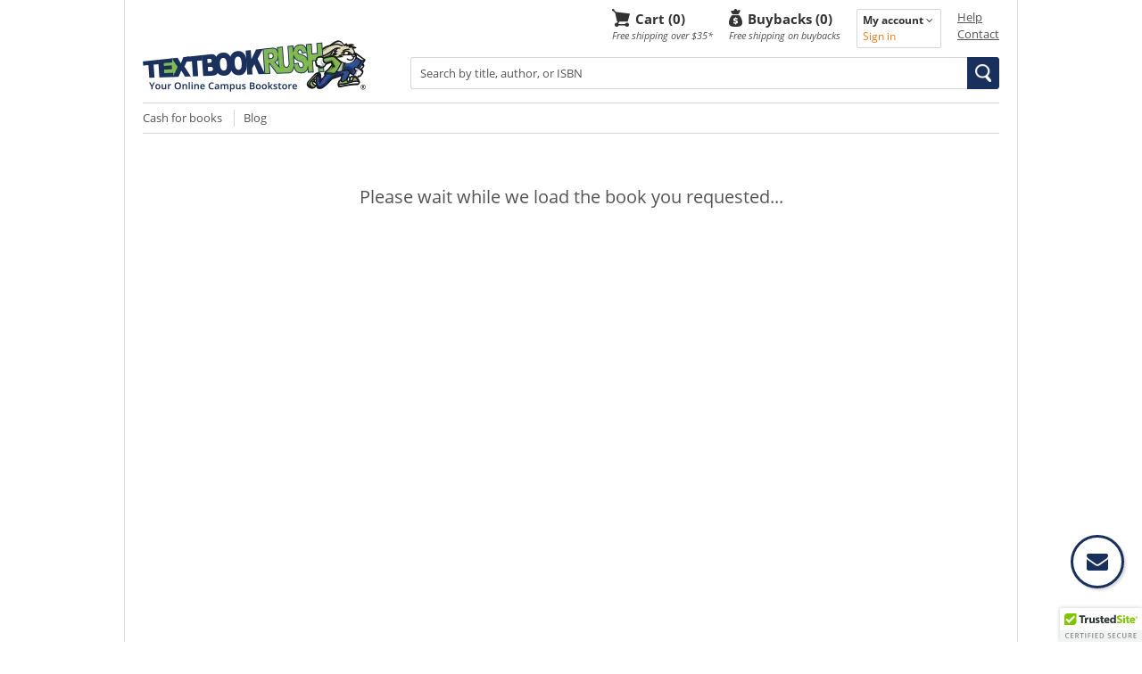

--- FILE ---
content_type: text/html; charset=utf-8
request_url: https://www.textbookrush.com/browse/books/9780020418108
body_size: 34722
content:


<!DOCTYPE html>
<html lang="en" xmlns="https://www.w3.org/1999/xhtml">

<head lang="en"><title>
	TextbookRush - Your Online Campus Bookstore
</title><meta charset="UTF-8" /><meta http-equiv="X-UA-Compatible" content="IE=10" /><meta name="viewport" content="width=device-width, initial-scale=1, maximum-scale=1" /><meta name="format-detection" content="telephone=no" /><link rel="apple-touch-icon-precomposed" href="/images/mobile_bookmark_icon.png" /><link rel="shortcut icon" href="/favicon.ico" type="image/x-icon" />
    <script src="https://cdn.debugbear.com/wUUf8KFajqq6.js" async></script>
    <script type="text/javascript" src="/scripts/jquery-1.8.2.min.js"></script>
    <!-- styles -->
    <link rel="stylesheet" href="https://maxcdn.bootstrapcdn.com/font-awesome/4.5.0/css/font-awesome.min.css" /><link rel="stylesheet" href="/styles/global.css?x=240801" media="print" onload="this.onload=null;this.removeAttribute('media');" fetchpriority="high" />
    <!-- Minified styles from /styles/global-priority.less for improved LCP and FCP load times. -->
    <style type="text/css">@font-face{font-family:'Open Sans';src:url('/css/fonts/OpenSans-Regular.eot');src:url('/css/fonts/OpenSans-Regular.eot?#iefix') format('embedded-opentype'),url('/css/fonts/OpenSans-Regular.woff2') format('woff2'),url('/css/fonts/OpenSans-Regular.woff') format('woff'),url('/css/fonts/OpenSans-Regular.ttf') format('truetype'),url('/css/fonts/OpenSans-Regular.svg#OpenSans-Regular') format('svg');font-weight:normal;font-style:normal;font-display:swap}@font-face{font-family:'Open Sans';src:url('/css/fonts/OpenSans-Bold.eot');src:url('/css/fonts/OpenSans-Bold.eot?#iefix') format('embedded-opentype'),url('/css/fonts/OpenSans-Bold.woff2') format('woff2'),url('/css/fonts/OpenSans-Bold.woff') format('woff'),url('/css/fonts/OpenSans-Bold.ttf') format('truetype'),url('/css/fonts/OpenSans-Bold.svg#OpenSans-Bold') format('svg');font-weight:bold;font-style:normal;font-display:swap}@font-face{font-family:'Open Sans';src:url('/css/fonts/OpenSans-Light.eot');src:url('/css/fonts/OpenSans-Light.eot?#iefix') format('embedded-opentype'),url('/css/fonts/OpenSans-Light.woff2') format('woff2'),url('/css/fonts/OpenSans-Light.woff') format('woff'),url('/css/fonts/OpenSans-Light.ttf') format('truetype'),url('/css/fonts/OpenSans-Light.svg#OpenSans-Light') format('svg');font-weight:300;font-style:normal;font-display:swap}@font-face{font-family:'Open Sans';src:url('/css/fonts/OpenSans-BoldItalic.eot');src:url('/css/fonts/OpenSans-BoldItalic.eot?#iefix') format('embedded-opentype'),url('/css/fonts/OpenSans-BoldItalic.woff2') format('woff2'),url('/css/fonts/OpenSans-BoldItalic.woff') format('woff'),url('/css/fonts/OpenSans-BoldItalic.ttf') format('truetype'),url('/css/fonts/OpenSans-BoldItalic.svg#OpenSans-BoldItalic') format('svg');font-weight:bold;font-style:italic;font-display:swap}@font-face{font-family:'Open Sans';src:url('/css/fonts/OpenSans-LightItalic.eot');src:url('/css/fonts/OpenSans-LightItalic.eot?#iefix') format('embedded-opentype'),url('/css/fonts/OpenSans-LightItalic.woff2') format('woff2'),url('/css/fonts/OpenSans-LightItalic.woff') format('woff'),url('/css/fonts/OpenSans-LightItalic.ttf') format('truetype'),url('/css/fonts/OpenSans-LightItalic.svg#OpenSans-LightItalic') format('svg');font-weight:300;font-style:italic;font-display:swap}@font-face{font-family:'Open Sans';src:url('/css/fonts/OpenSans-ExtraBold.eot');src:url('/css/fonts/OpenSans-ExtraBold.eot?#iefix') format('embedded-opentype'),url('/css/fonts/OpenSans-ExtraBold.woff2') format('woff2'),url('/css/fonts/OpenSans-ExtraBold.woff') format('woff'),url('/css/fonts/OpenSans-ExtraBold.ttf') format('truetype'),url('/css/fonts/OpenSans-ExtraBold.svg#OpenSans-ExtraBold') format('svg');font-weight:800;font-style:normal;font-display:swap}@font-face{font-family:'Open Sans';src:url('/css/fonts/OpenSans-ExtraBoldItalic.eot');src:url('/css/fonts/OpenSans-ExtraBoldItalic.eot?#iefix') format('embedded-opentype'),url('/css/fonts/OpenSans-ExtraBoldItalic.woff2') format('woff2'),url('/css/fonts/OpenSans-ExtraBoldItalic.woff') format('woff'),url('/css/fonts/OpenSans-ExtraBoldItalic.ttf') format('truetype'),url('/css/fonts/OpenSans-ExtraBoldItalic.svg#OpenSans-ExtraBoldItalic') format('svg');font-weight:800;font-style:italic;font-display:swap}@font-face{font-family:'Open Sans';src:url('/css/fonts/OpenSans-SemiBoldItalic.eot');src:url('/css/fonts/OpenSans-SemiBoldItalic.eot?#iefix') format('embedded-opentype'),url('/css/fonts/OpenSans-SemiBoldItalic.woff2') format('woff2'),url('/css/fonts/OpenSans-SemiBoldItalic.woff') format('woff'),url('/css/fonts/OpenSans-SemiBoldItalic.ttf') format('truetype'),url('/css/fonts/OpenSans-SemiBoldItalic.svg#OpenSans-SemiBoldItalic') format('svg');font-weight:600;font-style:italic;font-display:swap}@font-face{font-family:'Open Sans';src:url('/css/fonts/OpenSans-Italic.eot');src:url('/css/fonts/OpenSans-Italic.eot?#iefix') format('embedded-opentype'),url('/css/fonts/OpenSans-Italic.woff2') format('woff2'),url('/css/fonts/OpenSans-Italic.woff') format('woff'),url('/css/fonts/OpenSans-Italic.ttf') format('truetype'),url('/css/fonts/OpenSans-Italic.svg#OpenSans-Italic') format('svg');font-weight:normal;font-style:italic;font-display:swap}@font-face{font-family:'Open Sans';src:url('/css/fonts/OpenSans-SemiBold.eot');src:url('/css/fonts/OpenSans-SemiBold.eot?#iefix') format('embedded-opentype'),url('/css/fonts/OpenSans-SemiBold.woff2') format('woff2'),url('/css/fonts/OpenSans-SemiBold.woff') format('woff'),url('/css/fonts/OpenSans-SemiBold.ttf') format('truetype'),url('/css/fonts/OpenSans-SemiBold.svg#OpenSans-SemiBold') format('svg');font-weight:600;font-style:normal;font-display:swap}.new-rules{color:#555555;font-family:'Open Sans',Helvetica,Arial,sans-serif;font-weight:normal;font-style:normal;font-size:16px;line-height:1.625}@media only screen and (max-width:800px){.new-rules{line-height:1.55}}@media only screen and (max-width:600px){.new-rules{line-height:1.5}}@media only screen and (max-width:450px){.new-rules{font-size:15px;line-height:1.45}}.new-rules .ant-man,.new-rules .black-widow,.new-rules .captain-america,.new-rules .daredevil,.new-rules .sm-title,.new-rules h1,.new-rules h2,.new-rules h3,.new-rules h4,.new-rules h5,.new-rules h6{margin:0;color:#333333;font-weight:normal;text-transform:none}.new-rules .ant-man,.new-rules h1{font-family:'Open Sans',Helvetica,Arial,sans-serif;font-weight:800;font-style:normal;font-size:48px;line-height:1.33}.new-rules .black-widow,.new-rules h2{font-family:'Open Sans',Helvetica,Arial,sans-serif;font-weight:800;font-style:normal;font-size:36px;line-height:1.33}.new-rules .captain-america,.new-rules h3{font-family:'Open Sans',Helvetica,Arial,sans-serif;font-weight:800;font-style:normal;font-size:28px;line-height:1.4}.new-rules .daredevil,.new-rules .sm-title,.new-rules h4{font-family:'Open Sans',Helvetica,Arial,sans-serif;font-weight:bold;font-style:normal;font-size:18px!important;line-height:1.55}.new-rules .sm-title{display:block}.new-rules .echo{font-family:inherit;font-size:inherit;line-height:inherit}@media only screen and (max-width:800px){.new-rules .ant-man,.new-rules h1{font-size:40px}.new-rules .black-widow,.new-rules h2{font-size:32px}.new-rules .captain-america,.new-rules h3{font-size:24px}.new-rules .daredevil,.new-rules .sm-title,.new-rules h4{line-height:1.5}}@media only screen and (max-width:600px){.new-rules .daredevil,.new-rules .sm-title,.new-rules h4{line-height:1.44}}@media only screen and (max-width:450px){.new-rules .ant-man,.new-rules h1{font-size:32px}.new-rules .black-widow,.new-rules h2{font-size:26px}.new-rules .captain-america,.new-rules h3{font-size:22px}}.new-rules ol:first-child,.new-rules p:first-child,.new-rules ul:first-child{margin-top:0}.new-rules ol:last-child,.new-rules p:last-child,.new-rules ul:last-child{margin-bottom:0}.new-rules a{color:#1a305c;text-decoration:underline;-webkit-transition:color 0.15s ease-in-out,background-color 0.15s ease-in-out,border-color 0.15s ease-in-out,-webkit-box-shadow 0.15s ease-in-out;transition:color 0.15s ease-in-out,background-color 0.15s ease-in-out,border-color 0.15s ease-in-out,-webkit-box-shadow 0.15s ease-in-out;transition:color 0.15s ease-in-out,background-color 0.15s ease-in-out,border-color 0.15s ease-in-out,box-shadow 0.15s ease-in-out;transition:color 0.15s ease-in-out,background-color 0.15s ease-in-out,border-color 0.15s ease-in-out,box-shadow 0.15s ease-in-out,-webkit-box-shadow 0.15s ease-in-out}.new-rules a:focus,.new-rules a:hover{text-decoration:underline;color:#3059ac}.new-rules a:focus{outline:none}.new-rules strong{font-family:'Open Sans',Helvetica,Arial,sans-serif;font-weight:bold;font-style:normal}.new-rules .pride{color:#333333;font-family:'Open Sans',Helvetica,Arial,sans-serif;font-weight:bold;font-style:normal}.new-rules ::-webkit-input-placeholder{color:#555555}.new-rules :-moz-placeholder{color:#555555;opacity:1}.new-rules ::-moz-placeholder{color:#555555;opacity:1}.new-rules :-ms-input-placeholder{color:#555555}.new-rules ::-ms-input-placeholder{color:#555555}.new-rules .list-price{text-decoration:line-through}.new-rules .amount-off{color:#333333;font-family:'Open Sans',Helvetica,Arial,sans-serif;font-weight:bold;font-style:normal}.new-rules fieldset{min-width:0;margin:0;padding:0.01em 0 0 0;border:0}.new-rules body:not(:-moz-handler-blocked) fieldset{display:table-cell}.new-rules legend{display:table;padding:0}.new-rules .a-form,.new-rules .address-form,.new-rules .contact-form{margin:25px 0}.new-rules .a-form:first-child,.new-rules .address-form:first-child,.new-rules .contact-form:first-child{margin-top:0}.new-rules .a-form:last-child,.new-rules .address-form:last-child,.new-rules .contact-form:last-child{margin-bottom:0}.new-rules .input-item{position:relative;margin-top:15px}.new-rules .input-item:first-child{margin-top:0}.new-rules .form-col-group{margin:15px -5px 0 -5px}.new-rules .form-col-group:after{display:block;content:'';clear:both}.new-rules .form-col-group:first-child{margin-top:0}.new-rules .form-col-group .input-item{margin-top:0}.new-rules .form-col-1-of-2,.new-rules .form-col-1-of-3,.new-rules .form-col-2-of-3{float:left;padding:0 5px}.new-rules .form-col-1-of-2{width:50%}.new-rules .form-col-1-of-3{width:33.3333%}.new-rules .form-col-2-of-3{width:66.6666%}@media only screen and (min-width:451px){.new-rules .form-col-1-of-2:nth-child(n+3){margin-top:15px}}@media only screen and (max-width:450px){.new-rules .form-col-1-of-2,.new-rules .form-col-1-of-3,.new-rules .form-col-2-of-3{width:100%}.new-rules .form-col-1-of-2+.form-col-1-of-2{margin-top:15px}.new-rules .form-col-1-of-3+.form-col-1-of-3{margin-top:15px}.new-rules .form-col-1-of-3+.form-col-2-of-3,.new-rules .form-col-2-of-3+.form-col-1-of-3{margin-top:15px}}.new-rules .input-wrap{position:relative}.new-rules .a-form input[type=email],.new-rules .a-form input[type=password],.new-rules .a-form input[type=text],.new-rules .a-form select,.new-rules .a-form textarea,.new-rules .address-form input[type=email],.new-rules .address-form input[type=password],.new-rules .address-form input[type=text],.new-rules .address-form select,.new-rules .address-form textarea,.new-rules .contact-form input[type=email],.new-rules .contact-form input[type=password],.new-rules .contact-form input[type=text],.new-rules .contact-form select,.new-rules .contact-form textarea{position:relative;display:block;width:100%;padding:8px 12px;border:2px solid #d7d7d7;border-radius:3px;outline:none;-webkit-appearance:none;-moz-appearance:none;appearance:none;color:#555555;font-family:'Open Sans',Helvetica,Arial,sans-serif;font-weight:normal;font-style:normal;font-size:16px;line-height:23px}.new-rules .a-form input[type=email]:focus,.new-rules .a-form input[type=password]:focus,.new-rules .a-form input[type=text]:focus,.new-rules .a-form select:focus,.new-rules .a-form textarea:focus,.new-rules .address-form input[type=email]:focus,.new-rules .address-form input[type=password]:focus,.new-rules .address-form input[type=text]:focus,.new-rules .address-form select:focus,.new-rules .address-form textarea:focus,.new-rules .contact-form input[type=email]:focus,.new-rules .contact-form input[type=password]:focus,.new-rules .contact-form input[type=text]:focus,.new-rules .contact-form select:focus,.new-rules .contact-form textarea:focus{border-color:#b4b4b4}.new-rules .a-form input[type=email].invalid,.new-rules .a-form input[type=password].invalid,.new-rules .a-form input[type=text].invalid,.new-rules .a-form select.invalid,.new-rules .a-form textarea.invalid,.new-rules .address-form input[type=email].invalid,.new-rules .address-form input[type=password].invalid,.new-rules .address-form input[type=text].invalid,.new-rules .address-form select.invalid,.new-rules .address-form textarea.invalid,.new-rules .contact-form input[type=email].invalid,.new-rules .contact-form input[type=password].invalid,.new-rules .contact-form input[type=text].invalid,.new-rules .contact-form select.invalid,.new-rules .contact-form textarea.invalid{border-color:#ffc9c9}.new-rules .a-form input[type=email].invalid:focus,.new-rules .a-form input[type=password].invalid:focus,.new-rules .a-form input[type=text].invalid:focus,.new-rules .a-form select.invalid:focus,.new-rules .a-form textarea.invalid:focus,.new-rules .address-form input[type=email].invalid:focus,.new-rules .address-form input[type=password].invalid:focus,.new-rules .address-form input[type=text].invalid:focus,.new-rules .address-form select.invalid:focus,.new-rules .address-form textarea.invalid:focus,.new-rules .contact-form input[type=email].invalid:focus,.new-rules .contact-form input[type=password].invalid:focus,.new-rules .contact-form input[type=text].invalid:focus,.new-rules .contact-form select.invalid:focus,.new-rules .contact-form textarea.invalid:focus{border-color:#ff9e9e}.new-rules .a-form textarea,.new-rules .address-form textarea,.new-rules .contact-form textarea{resize:none}.new-rules .select-item select{padding-right:40px;cursor:pointer}.new-rules .select-item select::-ms-expand{display:none}.new-rules .select-item .input-wrap:after{position:absolute;top:50%;-webkit-transform:translateY(-50%);transform:translateY(-50%);content:'\f107';right:0;display:block;width:40px;pointer-events:none;font-family:'FontAwesome';font-display:swap;text-align:center}.new-rules select:-moz-focusring{color:transparent;text-shadow:0 0 0 #555555}.new-rules select:-moz-focusring *{color:#555555;text-shadow:none}@media (-ms-high-contrast:active),(-ms-high-contrast:none){.new-rules .select-item select{background:url('/images/icons/forms/select-arrow@2x.png') 100% 50% no-repeat;background-size:40px 7px}.new-rules .select-item .input-wrap:after{display:none}}.new-rules .csc-item input[type=text]{padding-right:40px}.new-rules .csc-item span{position:absolute;top:0;right:0;cursor:pointer}.new-rules .csc-item span:after{content:'\f05a';display:block;width:40px;padding:9px 0;font-family:'FontAwesome';font-display:swap;text-align:center}.new-rules ::-webkit-input-placeholder{color:#555555}.new-rules :-moz-placeholder{color:#555555;-moz-opacity:1;-khtml-opacity:1;-webkit-opacity:1;opacity:1;-ms-filter:progid:DXImageTransform.Microsoft.Alpha(opacity=100);filter:alpha(opacity=100)}.new-rules ::-moz-placeholder{color:#555555;-moz-opacity:1;-khtml-opacity:1;-webkit-opacity:1;opacity:1;-ms-filter:progid:DXImageTransform.Microsoft.Alpha(opacity=100);filter:alpha(opacity=100)}.new-rules :-ms-input-placeholder{color:#555555}.new-rules :-moz-placeholder-shown{color:#555555}.new-rules :placeholder-shown{color:#555555}.new-rules .validate .input-wrap{padding-right:25px}.new-rules .validate .csc-item span,.new-rules .validate .select-item .input-wrap:after{right:25px}.new-rules .input-validation-icon{position:absolute;top:0;right:0}.new-rules .input-validation-icon:after{display:block;width:25px;-ms-box-sizing:border-box;-webkit-box-sizing:border-box;box-sizing:border-box;padding:9px 0 9px 5px;font-family:'FontAwesome';font-display:swap;font-size:14px;line-height:23px;text-align:center}.new-rules .valid~.input-validation-icon:after{content:'\f00c';color:#5D8A33}.new-rules .invalid~.input-validation-icon:after{content:'\f00d';color:#ff2828}.new-rules .checkbox-wrap{position:relative;min-height:22px;line-height:1.45}.new-rules .checkbox-wrap input[type=checkbox]{position:absolute;top:0;left:0;width:22px;height:22px;margin:0;opacity:0}.new-rules .checkbox-wrap input[type=checkbox]:focus+label .checkbox:before{border-color:#b4b4b4}.new-rules .checkbox-wrap input[type=checkbox]:checked+label .checkbox:after{opacity:1}.new-rules .checkbox-wrap input[type=checkbox]:disabled+label .checkbox:hover{cursor:default}.new-rules .checkbox-wrap input[type=checkbox]:disabled+label .checkbox:after{opacity:0.5}.new-rules .checkbox-wrap .checkbox{display:inline-block;padding-left:29px}.new-rules .checkbox-wrap .checkbox:hover{cursor:pointer}.new-rules .checkbox-wrap .checkbox:after,.new-rules .checkbox-wrap .checkbox:before{content:'';position:absolute;display:inline-block;margin:auto;-webkit-box-sizing:border-box;box-sizing:border-box}.new-rules .checkbox-wrap .checkbox:before{top:0;left:0;width:22px;height:22px;background-color:#ffffff;border:2px solid #d7d7d7;border-radius:3px}.new-rules .checkbox-wrap .checkbox:after{top:7px;left:6px;width:10px;height:8px;background:url('/images/icons/forms/checkbox-checkmark@2x.png') no-repeat 0 0;background-size:10px 8px;opacity:0}.new-rules .a-form .checkbox-wrap,.new-rules .address-form .checkbox-wrap,.new-rules .contact-form .checkbox-wrap{margin-top:15px}.new-rules .a-form .error-alert,.new-rules .a-form .error-message,.new-rules .a-form+.error-alert,.new-rules .a-form+.error-message,.new-rules .address-form .error-alert,.new-rules .address-form .error-message,.new-rules .address-form+.error-alert,.new-rules .address-form+.error-message,.new-rules .contact-form .error-alert,.new-rules .contact-form .error-message,.new-rules .contact-form+.error-alert,.new-rules .contact-form+.error-message{margin:15px 0 0 0}.new-rules .a-form .btn-wrap,.new-rules .address-form .btn-wrap,.new-rules .contact-form .btn-wrap{margin-top:15px}.new-rules .a-form .btn-wrap a+a,.new-rules .address-form .btn-wrap a+a,.new-rules .contact-form .btn-wrap a+a{margin-left:10px}.new-rules .labels-out .input-label{display:block}@media only screen and (min-width:601px){.new-rules .labels-out .input-item{padding-left:140px}.new-rules .labels-out .input-label{position:absolute;top:0;left:0;width:130px;padding:9px 0;text-align:right}}@media only screen and (max-width:600px){.new-rules .labels-out .input-label{margin-bottom:3px;font-family:'Open Sans',Helvetica,Arial,sans-serif;font-weight:bold;font-style:normal;font-size:13px}.new-rules .labels-out .input-item{margin-top:15px}.new-rules .labels-out .input-item:first-child{margin-top:0}}.new-rules .input-suggestions{display:block;margin-top:3px;font-family:'Open Sans',Helvetica,Arial,sans-serif;font-weight:normal;font-style:italic;font-size:13px}.new-rules .search-form{position:relative;padding-right:44px}.new-rules .search-form input[type=text],.new-rules .search-form textarea{width:100%;border-right:none;border-top-right-radius:0;border-bottom-right-radius:0}.new-rules .search-form textarea{resize:none}.new-rules .search-form .btn,.new-rules .search-form button{position:absolute;top:0;right:0;width:44px;height:100%;border-top-left-radius:0;border-bottom-left-radius:0}.new-rules .contact-form .btn-wrap{margin-top:30px;text-align:center}.new-rules .contact-form .error-alert{margin-top:30px}.new-rules .contact-form textarea{min-height:125px;resize:vertical}.new-rules .address-form .delete-btn{float:right}@media only screen and (max-width:450px){.new-rules .address-form .delete-btn span{display:none}}.new-rules .info-alert,.new-rules .success-alert,.new-rules .warning-alert{padding:10px 12px;border-width:1px;border-style:solid;border-radius:3px}.new-rules .sm-alert{padding:5px 7px;font-size:13px}.new-rules .info-alert,.new-rules .success-alert{border-color:#95bee5;background-color:#e3eef8;color:#2d72b8}.new-rules .warning-alert{border-color:#fcb47a;background-color:#feebdb;color:#d16105}.new-rules .warning-alert.arrow-bottom{margin-bottom:6px;position:relative}.new-rules .warning-alert.arrow-bottom:after,.new-rules .warning-alert.arrow-bottom:before{content:'';position:absolute;top:100%;left:50%;width:0;height:0;border:solid transparent;pointer-events:none}.new-rules .warning-alert.arrow-bottom:after{border-color:rgba(254,235,219,0);border-top-color:#feebdb;border-width:6px;margin-left:-6px}.new-rules .warning-alert.arrow-bottom:before{border-color:rgba(253,208,172,0);border-top-color:#fcb47a;border-width:7px;margin-left:-7px}.new-rules .error-message{display:block;min-height:24px;padding:2px 0 0 30px;background:url('/images/icons/general/error-icon@2x.png') no-repeat 0 0;background-size:24px 24px;color:#f97910}.new-rules .error-message+.error-message{margin-top:10px}.new-rules .error-append{display:block}.new-rules .error-alert{position:relative;display:block;padding-left:1.2em;color:#f97910}.new-rules .error-alert:before{position:absolute;top:0;left:0;content:'\f06a\00a0';font-family:'FontAwesome';font-display:swap}.new-rules .error-alert:empty{display:none}.new-rules .error-alert+.error-alert{margin-top:10px}.new-rules .error-alert+h1{margin-top:30px}.new-rules .error-icon{padding-left:22px}.new-rules .error-icon:after{content:'!';width:22px;height:22px;margin-top:-11px;background-color:#f97910;border-radius:11px;color:#ffffff;font-family:'Open Sans',Helvetica,Arial,sans-serif;font-weight:bold;font-style:normal;font-size:14px;line-height:22px;text-align:center}.new-rules .text-alert{color:#f97910}.new-rules .announcement-section{padding:10px 15px 3px;background-color:#1a305c;color:#ffffff!important;display:-webkit-box;display:-ms-flexbox;display:flex;-webkit-box-orient:horizontal;-webkit-box-direction:normal;-ms-flex-flow:row;flex-flow:row;-webkit-box-pack:center;-ms-flex-pack:center;justify-content:center;-webkit-box-align:center;-ms-flex-align:center;align-items:center;margin-bottom:20px}@media only screen and (max-width:820px){.new-rules .announcement-section{padding-top:5px}}@media only screen and (max-width:600px){.new-rules .announcement-section{margin-bottom:0px}}.new-rules .announcement-section .announcement-image{width:10%}@media only screen and (max-width:820px){.new-rules .announcement-section .announcement-image{display:none}}.new-rules .announcement-section .announcement-content{width:75%;display:-webkit-box;display:-ms-flexbox;display:flex;-webkit-box-orient:horizontal;-webkit-box-direction:normal;-ms-flex-flow:row wrap;flex-flow:row wrap;-webkit-box-pack:center;-ms-flex-pack:center;justify-content:center;-webkit-box-align:center;-ms-flex-align:center;align-items:center}@media only screen and (max-width:1000px){.new-rules .announcement-section .announcement-content{width:60%;-webkit-box-pack:left;-ms-flex-pack:left;justify-content:left}}@media only screen and (max-width:820px){.new-rules .announcement-section .announcement-content{width:auto;-webkit-box-pack:center;-ms-flex-pack:center;justify-content:center}}.new-rules .announcement-section .announcement-content .announcement-title{width:100%;margin:0 auto;text-align:center}@media only screen and (max-width:1000px){.new-rules .announcement-section .announcement-content .announcement-title{text-align:left;width:auto;margin:0}}@media only screen and (max-width:8200px){.new-rules .announcement-section .announcement-content .announcement-title{text-align:center}}.new-rules .announcement-section .announcement-content .announcement-title h2{font-size:30px;color:#ffffff!important;font-style:italic;font-weight:bold}@media only screen and (max-width:1000px){.new-rules .announcement-section .announcement-content .announcement-title h2{font-size:20px;margin-left:10px}}@media only screen and (max-width:820px){.new-rules .announcement-section .announcement-content .announcement-title h2{margin:-1px 10px 0}}.new-rules .announcement-section .announcement-content .announcement-subtext{font-size:16px;text-align:left;margin:10px;font-weight:600}@media only screen and (max-width:1000px){.new-rules .announcement-section .announcement-content .announcement-subtext{font-size:13px;width:64%}}@media only screen and (max-width:820px){.new-rules .announcement-section .announcement-content .announcement-subtext{display:none;margin-top:5px}}.new-rules .announcement-section .announcement-content .announcement-button{margin:10px}.new-rules .announcement-section .announcement-content .announcement-button .rent-btn{color:#0f1b34!important}.new-rules .announcement-section .announcement-content .announcement-button .rent-btn:hover{background-color:#ffffff}.errorMsg{color:#f97910;font-family:'Open Sans',Helvetica,Arial,sans-serif;font-weight:bold;font-style:normal}.new-rules nav#breadcrumbs{display:block;padding:0px 20px;margin-top:-15px;font-size:13px;font-weight:600}.new-rules nav#breadcrumbs ol.breadcrumb-list{display:block;padding:0 0 20px;margin:0;list-style-type:none;width:100%;overflow:auto;white-space:nowrap;border:1px solid #ffffff;background-image:-webkit-gradient(linear,left top,right top,from(white),to(white)),-webkit-gradient(linear,left top,right top,from(white),to(white)),-webkit-gradient(linear,left top,right top,from(rgba(0,0,0,0.1)),to(rgba(255,255,255,0))),-webkit-gradient(linear,right top,left top,from(rgba(0,0,0,0.1)),to(rgba(255,255,255,0)));background-image:linear-gradient(to right,white,white),linear-gradient(to right,white,white),linear-gradient(to right,rgba(0,0,0,0.1),rgba(255,255,255,0)),linear-gradient(to left,rgba(0,0,0,0.1),rgba(255,255,255,0));background-position:left top,right top,left top,right top;background-repeat:no-repeat;background-color:white;background-size:20px 100%,20px 100%,20px 60%,20px 60%;background-attachment:local,local,scroll,scroll}.new-rules nav#breadcrumbs ol.breadcrumb-list li.breadcrumb-item{position:relative;margin:0 10px 0 0;padding:0 5px 0 0;display:inline-block;vertical-align:top}.new-rules nav#breadcrumbs ol.breadcrumb-list li.breadcrumb-item:after{position:absolute;content:'/';right:-5px}.new-rules nav#breadcrumbs ol.breadcrumb-list li.breadcrumb-item:last-child:after{position:absolute;content:'';right:-5px;padding-right:15px}.new-rules nav#breadcrumbs ol.breadcrumb-list li.active{font-weight:normal}.new-rules button{padding:0;background:none;border:none;cursor:pointer;color:inherit;font-family:inherit;font-size:inherit;line-height:inherit}.new-rules button:focus{outline:none}.new-rules button::-moz-focus-inner{border:0}.new-rules input[type=submit]{-webkit-appearance:none}.new-rules input[type=submit]:focus{outline:none}.new-rules input[type=submit]::-moz-focus-inner{border:0}.new-rules .lrgPrimaryBtn,.new-rules .lrgSecondaryBtn,.new-rules .medPrimaryBtn,.new-rules .medSecondaryBtn,.new-rules .smPrimaryBtn,.new-rules .smSecondaryBtn{display:inline-block;font-family:'Open Sans',Helvetica,Arial,sans-serif;font-weight:bold;font-style:normal;line-height:1.4;text-align:center;border-radius:3px;cursor:pointer;-webkit-transition:color 0.15s ease-in-out,background-color 0.15s ease-in-out,border-color 0.15s ease-in-out,-webkit-box-shadow 0.15s ease-in-out;transition:color 0.15s ease-in-out,background-color 0.15s ease-in-out,border-color 0.15s ease-in-out,-webkit-box-shadow 0.15s ease-in-out;transition:color 0.15s ease-in-out,background-color 0.15s ease-in-out,border-color 0.15s ease-in-out,box-shadow 0.15s ease-in-out;transition:color 0.15s ease-in-out,background-color 0.15s ease-in-out,border-color 0.15s ease-in-out,box-shadow 0.15s ease-in-out,-webkit-box-shadow 0.15s ease-in-out;text-decoration:none}.new-rules .lrgPrimaryBtn:focus,.new-rules .lrgPrimaryBtn:hover,.new-rules .lrgSecondaryBtn:focus,.new-rules .lrgSecondaryBtn:hover,.new-rules .medPrimaryBtn:focus,.new-rules .medPrimaryBtn:hover,.new-rules .medSecondaryBtn:focus,.new-rules .medSecondaryBtn:hover,.new-rules .smPrimaryBtn:focus,.new-rules .smPrimaryBtn:hover,.new-rules .smSecondaryBtn:focus,.new-rules .smSecondaryBtn:hover{text-decoration:none}.new-rules .lrgPrimaryBtn:focus,.new-rules .lrgSecondaryBtn:focus,.new-rules .medPrimaryBtn:focus,.new-rules .medSecondaryBtn:focus,.new-rules .smPrimaryBtn:focus,.new-rules .smSecondaryBtn:focus{-webkit-box-shadow:0 0 0 2px rgba(26,48,92,0.5);box-shadow:0 0 0 2px rgba(26,48,92,0.5)}.new-rules .lrgPrimaryBtn.inactive,.new-rules .lrgSecondaryBtn.inactive,.new-rules .medPrimaryBtn.inactive,.new-rules .medSecondaryBtn.inactive,.new-rules .smPrimaryBtn.inactive,.new-rules .smSecondaryBtn.inactive{opacity:0.5}.new-rules .btn{display:inline-block;padding:8px 12px;border:2px solid transparent;font-family:'Open Sans',Helvetica,Arial,sans-serif;font-weight:bold;font-style:normal;font-size:1rem;line-height:1.4;text-align:center;border-radius:3px;-webkit-transition:color 0.15s ease-in-out,background-color 0.15s ease-in-out,border-color 0.15s ease-in-out,-webkit-box-shadow 0.15s ease-in-out;transition:color 0.15s ease-in-out,background-color 0.15s ease-in-out,border-color 0.15s ease-in-out,-webkit-box-shadow 0.15s ease-in-out;transition:color 0.15s ease-in-out,background-color 0.15s ease-in-out,border-color 0.15s ease-in-out,box-shadow 0.15s ease-in-out;transition:color 0.15s ease-in-out,background-color 0.15s ease-in-out,border-color 0.15s ease-in-out,box-shadow 0.15s ease-in-out,-webkit-box-shadow 0.15s ease-in-out;-webkit-user-select:none;-moz-user-select:none;-ms-user-select:none;user-select:none;text-decoration:none}.new-rules .btn:focus,.new-rules .btn:hover{text-decoration:none}.new-rules .btn:not(:disabled):not(.disabled):not(.btn-success){cursor:pointer}.new-rules .btn.disabled,.new-rules .btn:disabled{opacity:0.65}.new-rules .lrgPrimaryBtn,.new-rules .lrgSecondaryBtn{font-size:16px}.new-rules .lrgPrimaryBtn{padding:11px 16px}.new-rules .lrgSecondaryBtn{padding:10px 15px}.new-rules .medPrimaryBtn,.new-rules .medSecondaryBtn,.new-rules .smPrimaryBtn,.new-rules .smSecondaryBtn{font-size:13px}.new-rules .medPrimaryBtn{padding:9px 13px}.new-rules .medSecondaryBtn{padding:8px 12px}.new-rules .smPrimaryBtn{padding:5px 9px}.new-rules .smSecondaryBtn{padding:4px 8px}.new-rules .btn-lg{padding:10px 15px}.new-rules .btn-med{padding:7px 12px;font-size:14px}.new-rules .btn-sm{padding:4px 8px;font-size:13px}.new-rules .lrgPrimaryBtn,.new-rules .medPrimaryBtn,.new-rules .smPrimaryBtn{background-color:#1a305c;color:#ffffff}.new-rules .lrgPrimaryBtn:focus,.new-rules .lrgPrimaryBtn:hover,.new-rules .medPrimaryBtn:focus,.new-rules .medPrimaryBtn:hover,.new-rules .smPrimaryBtn:focus,.new-rules .smPrimaryBtn:hover{background-color:#203a70;color:#ffffff}.new-rules .lrgPrimaryBtn.disabled-btn:hover,.new-rules .medPrimaryBtn.disabled-btn:hover,.new-rules .smPrimaryBtn.disabled-btn:hover{background-color:#1a305c}.new-rules .lrgSecondaryBtn,.new-rules .medSecondaryBtn,.new-rules .smSecondaryBtn{border:1px solid #1a305c;color:#1a305c}.new-rules .lrgSecondaryBtn:focus,.new-rules .lrgSecondaryBtn:hover,.new-rules .medSecondaryBtn:focus,.new-rules .medSecondaryBtn:hover,.new-rules .smSecondaryBtn:focus,.new-rules .smSecondaryBtn:hover{background-color:#1a305c;color:#ffffff}.new-rules .lrgSecondaryBtn.disabled-btn:hover,.new-rules .medSecondaryBtn.disabled-btn:hover,.new-rules .smSecondaryBtn.disabled-btn:hover{background-color:transparent;color:#1a305c}.new-rules .disabled-btn{opacity:0.5}.new-rules .btn-primary,.new-rules .btn-rent{background-color:#1a305c;border-color:#1a305c;color:#ffffff}.new-rules .btn-primary:focus,.new-rules .btn-primary:hover,.new-rules .btn-rent:focus,.new-rules .btn-rent:hover{background-color:#203a70;border-color:#203a70;color:#ffffff}.new-rules .btn-primary.disabled,.new-rules .btn-primary:disabled,.new-rules .btn-rent.disabled,.new-rules .btn-rent:disabled{background-color:#1a305c;border-color:#1a305c}.new-rules .btn-secondary{background-color:transparent;border-color:#1a305c;color:#1a305c}.new-rules .btn-secondary:focus,.new-rules .btn-secondary:hover{background-color:#1a305c!important;color:#ffffff}.new-rules .btn-secondary.disabled,.new-rules .btn-secondary:disabled{background-color:transparent;color:#1a305c}.new-rules .btn-buy{background-color:#1a305c;border-color:#1a305c;color:#ffffff}.new-rules .btn-buy:focus,.new-rules .btn-buy:hover{background-color:#203a70;border-color:#203a70;color:#ffffff}.new-rules .btn-buy:focus{-webkit-box-shadow:0 0 0 2px rgba(26,48,92,0.5);box-shadow:0 0 0 2px rgba(26,48,92,0.5)}.new-rules .btn-buy.disabled,.new-rules .btn-buy:disabled{background-color:#94aee1;border-color:#94aee1}.new-rules .btn-sell{background-color:#1a305c;border-color:#1a305c;color:#ffffff}.new-rules .btn-sell:focus,.new-rules .btn-sell:hover{background-color:#203a70;border-color:#203a70;color:#ffffff}.new-rules .btn-sell:focus{-webkit-box-shadow:0 0 0 2px rgba(26,48,92,0.5);box-shadow:0 0 0 2px rgba(26,48,92,0.5)}.new-rules .btn-sell.disabled,.new-rules .btn-sell:disabled{background-color:#1a305c;border-color:#1a305c}.new-rules .btn-amazon{background-color:#ffcc66;border-color:#ffcc66;color:#333333}.new-rules .btn-amazon:focus,.new-rules .btn-amazon:hover{background-color:#ffc34c;border-color:#ffc34c;color:#333333}.new-rules .btn-amazon:focus{-webkit-box-shadow:0 0 0 2px rgba(255,204,102,0.5);box-shadow:0 0 0 2px rgba(255,204,102,0.5)}.new-rules .btn-amazon.disabled,.new-rules .btn-amazon:disabled{background-color:#ffcc66;border-color:#ffcc66}.new-rules .btn-used{background-color:#1a305c;border-color:#1a305c;color:#ffffff}.new-rules .btn-used:focus,.new-rules .btn-used:hover{background-color:#203a70;border-color:#203a70;color:#ffffff}.new-rules .btn-used:focus{-webkit-box-shadow:0 0 0 2px rgba(26,48,92,0.5);box-shadow:0 0 0 2px rgba(26,48,92,0.5)}.new-rules .btn-used.disabled,.new-rules .btn-used:disabled{background-color:#94aee1;border-color:#94aee1}.new-rules .btn-success{background-color:#e3eef8;border-color:#bed7ef;color:#468cd2}.new-rules .search-btn{position:absolute;top:0;right:0;width:44px;height:100%;padding:0;border-top-left-radius:0;border-bottom-left-radius:0}.new-rules .search-btn:after{content:'\f002';position:absolute;top:50%;left:50%;display:block;width:20px;height:20px;margin-top:-10px;margin-left:-10px;font-family:'FontAwesome';font-display:swap;font-size:20px;line-height:20px}.new-rules input[type=submit].search-btn{background-image:url('/images/icons/forms/search-icon@2x.png');background-position:50% 50%;background-repeat:no-repeat;background-size:20px 20px}.new-rules .fb-button.lrgPrimaryBtn:focus,.new-rules .fb-button.lrgSecondaryBtn:focus,.new-rules .fb-button.medPrimaryBtn:focus,.new-rules .fb-button.medSecondaryBtn:focus{-webkit-box-shadow:0 0 0 2px rgba(59,89,152,0.5);box-shadow:0 0 0 2px rgba(59,89,152,0.5)}.new-rules .fb-button.lrgPrimaryBtn,.new-rules .fb-button.medPrimaryBtn{background-color:#3b5998}.new-rules .fb-button.lrgPrimaryBtn:hover,.new-rules .fb-button.medPrimaryBtn:hover{background-color:#4264aa}.new-rules .fb-button.lrgSecondaryBtn,.new-rules .fb-button.medSecondaryBtn{border-color:#3b5998;color:#3b5998}.new-rules .fb-button.lrgSecondaryBtn:hover,.new-rules .fb-button.medSecondaryBtn:hover{background-color:#3b5998;color:#ffffff}.new-rules .fb-button.btn:focus{-webkit-box-shadow:0 0 0 2px rgba(59,89,152,0.5);box-shadow:0 0 0 2px rgba(59,89,152,0.5)}.new-rules .fb-button.btn-primary{background-color:#3b5998;border-color:#3b5998}.new-rules .fb-button.btn-primary:hover{background-color:#4264aa;border-color:#4264aa}.new-rules .fb-button.btn-secondary{border-color:#3b5998;color:#3b5998}.new-rules .fb-button.btn-secondary:hover{background-color:#3b5998;color:#ffffff}.new-rules .tw-button.lrgPrimaryBtn:focus,.new-rules .tw-button.lrgSecondaryBtn:focus,.new-rules .tw-button.medPrimaryBtn:focus,.new-rules .tw-button.medSecondaryBtn:focus{-webkit-box-shadow:0 0 0 2px rgba(85,172,238,0.5);box-shadow:0 0 0 2px rgba(85,172,238,0.5)}.new-rules .tw-button.lrgPrimaryBtn,.new-rules .tw-button.medPrimaryBtn{background-color:#55acee}.new-rules .tw-button.lrgPrimaryBtn:hover,.new-rules .tw-button.medPrimaryBtn:hover{background-color:#6cb7f0}.new-rules .tw-button.lrgSecondaryBtn,.new-rules .tw-button.medSecondaryBtn{border-color:#55acee;color:#55acee}.new-rules .tw-button.lrgSecondaryBtn:hover,.new-rules .tw-button.medSecondaryBtn:hover{background-color:#55acee;color:#ffffff}.new-rules .tw-button.btn:focus{-webkit-box-shadow:0 0 0 2px rgba(85,172,238,0.5);box-shadow:0 0 0 2px rgba(85,172,238,0.5)}.new-rules .tw-button.btn-primary{background-color:#55acee;border-color:#55acee}.new-rules .tw-button.btn-primary:hover{background-color:#6cb7f0;border-color:#6cb7f0}.new-rules .tw-button.btn-secondary{border-color:#55acee;color:#55acee}.new-rules .tw-button.btn-secondary:hover{background-color:#55acee;color:#ffffff}.new-rules .resellerratings-button.lrgPrimaryBtn:focus,.new-rules .resellerratings-button.lrgSecondaryBtn:focus,.new-rules .resellerratings-button.medPrimaryBtn:focus,.new-rules .resellerratings-button.medSecondaryBtn:focus{-webkit-box-shadow:0 0 0 2px rgba(255,165,0,0.5);box-shadow:0 0 0 2px rgba(255,165,0,0.5)}.new-rules .resellerratings-button.lrgPrimaryBtn,.new-rules .resellerratings-button.medPrimaryBtn{background-color:#ffa500}.new-rules .resellerratings-button.lrgPrimaryBtn:hover,.new-rules .resellerratings-button.medPrimaryBtn:hover{background-color:#ffae1a}.new-rules .resellerratings-button.lrgSecondaryBtn,.new-rules .resellerratings-button.medSecondaryBtn{border-color:#ffa500;color:#ffa500}.new-rules .resellerratings-button.lrgSecondaryBtn:hover,.new-rules .resellerratings-button.medSecondaryBtn:hover{background-color:#ffa500;color:#ffffff}.new-rules .resellerratings-button.btn:focus{-webkit-box-shadow:0 0 0 2px rgba(255,165,0,0.5);box-shadow:0 0 0 2px rgba(255,165,0,0.5)}.new-rules .resellerratings-button.btn-primary{background-color:#ffa500;border-color:#ffa500}.new-rules .resellerratings-button.btn-primary:hover{background-color:#ffae1a;border-color:#ffae1a}.new-rules .resellerratings-button.btn-secondary{border-color:#ffa500;color:#ffa500}.new-rules .resellerratings-button.btn-secondary:hover{background-color:#ffa500;color:#ffffff}.new-rules .trustpilot-button.lrgPrimaryBtn:focus,.new-rules .trustpilot-button.lrgSecondaryBtn:focus,.new-rules .trustpilot-button.medPrimaryBtn:focus,.new-rules .trustpilot-button.medSecondaryBtn:focus{-webkit-box-shadow:0 0 0 2px rgba(0,182,122,0.5);box-shadow:0 0 0 2px rgba(0,182,122,0.5)}.new-rules .trustpilot-button.lrgPrimaryBtn,.new-rules .trustpilot-button.medPrimaryBtn{background-color:#00b67a}.new-rules .trustpilot-button.lrgPrimaryBtn:hover,.new-rules .trustpilot-button.medPrimaryBtn:hover{background-color:#00d08b}.new-rules .trustpilot-button.lrgSecondaryBtn,.new-rules .trustpilot-button.medSecondaryBtn{border-color:#00b67a;color:#00b67a}.new-rules .trustpilot-button.lrgSecondaryBtn:hover,.new-rules .trustpilot-button.medSecondaryBtn:hover{background-color:#00b67a;color:#ffffff}.new-rules .trustpilot-button.btn:focus{-webkit-box-shadow:0 0 0 2px rgba(0,182,122,0.5);box-shadow:0 0 0 2px rgba(0,182,122,0.5)}.new-rules .trustpilot-button.btn-primary{background-color:#00b67a;border-color:#00b67a}.new-rules .trustpilot-button.btn-primary:hover{background-color:#00d08b;border-color:#00d08b}.new-rules .trustpilot-button.btn-secondary{border-color:#00b67a;color:#00b67a}.new-rules .trustpilot-button.btn-secondary:hover{background-color:#00b67a;color:#ffffff}.new-rules .loyalty-button.lrgPrimaryBtn:focus,.new-rules .loyalty-button.lrgSecondaryBtn:focus,.new-rules .loyalty-button.medPrimaryBtn:focus,.new-rules .loyalty-button.medSecondaryBtn:focus{-webkit-box-shadow:0 0 0 2px rgba(245,174,61,0.5);box-shadow:0 0 0 2px rgba(245,174,61,0.5)}.new-rules .loyalty-button.lrgPrimaryBtn,.new-rules .loyalty-button.medPrimaryBtn{background-color:#f5ae3d}.new-rules .loyalty-button.lrgPrimaryBtn:hover,.new-rules .loyalty-button.medPrimaryBtn:hover{background-color:#f6b855}.new-rules .loyalty-button.lrgSecondaryBtn,.new-rules .loyalty-button.medSecondaryBtn{border-color:#f5ae3d;color:#f5ae3d}.new-rules .loyalty-button.lrgSecondaryBtn:hover,.new-rules .loyalty-button.medSecondaryBtn:hover{background-color:#f5ae3d;color:#ffffff}.new-rules .loyalty-button.btn:focus{-webkit-box-shadow:0 0 0 2px rgba(245,174,61,0.5);box-shadow:0 0 0 2px rgba(245,174,61,0.5)}.new-rules .loyalty-button.btn-primary{background-color:#f5ae3d;border-color:#f5ae3d}.new-rules .loyalty-button.btn-primary:hover{background-color:#f6b855;border-color:#f6b855}.new-rules .loyalty-button.btn-secondary{border-color:#f5ae3d;color:#f5ae3d}.new-rules .loyalty-button.btn-secondary:hover{background-color:#f5ae3d;color:#ffffff}.new-rules .in-cart-btn{border-color:#969696;cursor:default;color:#969696}.new-rules .in-cart-btn:hover{background-color:transparent;color:#969696}.new-rules .hidden-btn{visibility:hidden;font-size:0}.new-rules .text-button{color:inherit;font-family:inherit}.new-rules .link-btn{padding:0;background:none;border:none;cursor:pointer;color:#1a305c;font-family:inherit;font-size:inherit}.new-rules .link-btn:hover{text-decoration:underline}.new-rules .link-btn{color:#1a305c;text-decoration:underline}.new-rules .link-btn:focus,.new-rules .link-btn:hover{text-decoration:underline;color:#3059ac}.new-rules .btn-group a,.new-rules .btn-group button{display:block;float:left}.new-rules .btn-group:after{display:block;content:'';clear:both}.new-rules .btn-icon,.new-rules .inline-icon,.new-rules .inline-icon-micro,.new-rules .inline-icon-sm{position:relative;margin-right:5px}.new-rules .btn-icon:after,.new-rules .inline-icon-micro:after,.new-rules .inline-icon-sm:after,.new-rules .inline-icon:after{content:'';position:absolute;top:50%;left:0;background-repeat:no-repeat}.new-rules .inline-icon-sm{padding-left:22px}.new-rules .inline-icon-sm:after{width:22px;height:22px;margin-top:-11px;background-position:50% 50%;background-size:22px 22px}.new-rules .carrot-coin-icon-sm:after{background-image:url('/images/icons/loyalty/carrot-coin-icon_sm@2x.png')}.new-rules .checkmark-icon-sm:after{background-image:url('/images/icons/marketing/checkmark-icon_sm@2x.png')}.new-rules .fb-icon-sm:after{background-image:url('/images/icons/social/fb-icon_sm@2x.png')}.new-rules .recycle-icon-sm:after{background-image:url('/images/icons/marketing/recycle-icon_sm@2x.png')}.new-rules .truck-icon-sm:after{background-image:url('/images/icons/marketing/truck-icon_sm@2x.png')}.new-rules .truck-icon-blue:after{background-image:url('/images/icons/marketing/truck-icon-blue.svg')}.new-rules .tw-icon-sm:after{background-image:url('/images/icons/social/tw-icon_sm@2x.png')}.new-rules .xp-icon-sm:after{background-image:url('/images/icons/loyalty/xp-icon_sm@2x.png')}.new-rules .inline-icon-micro{padding-left:14px}.new-rules .inline-icon-micro:after{width:14px;height:14px;margin-top:-7px;background-position:50% 50%;background-size:14px 14px}.new-rules .online-content-icon-micro:after{background-image:url('/images/icons/product-type/online-content-icon_micro@2x.png')}.new-rules .btn-icon{padding-left:22px}.new-rules .btn-icon:after{width:22px;height:22px;margin-top:-11px;background-position:0 50%;background-size:22px 22px}.new-rules .add-to-cart-btn-icon,.new-rules .in-cart-btn-icon{padding-left:28px}.new-rules .add-to-cart-btn-icon:after,.new-rules .in-cart-btn-icon:after{width:28px;height:20px;margin-top:-10px}.new-rules .add-to-cart-btn-icon:after{background-image:url('/images/icons/buttons/add-to-cart-btn-icon@2x.png');background-position:0 50%;background-size:56px 20px}.new-rules .in-cart-btn-icon:after{background-image:url('/images/icons/buttons/in-cart-btn-icon@2x.png');background-position:50% 50%;background-size:28px 20px}.new-rules a:hover .add-to-cart-btn-icon:after,.new-rules button:hover .add-to-cart-btn-icon:after{background-position:-28px 50%}.new-rules .watch-video-icon{padding-left:27px}.new-rules .watch-video-icon:after{width:27px;height:20px;margin-top:-10px;background-color:#1a305c;background-image:url('/images/landing/watch-video-icon@2x.png');background-position:50% 50%;background-size:8px 10px;border-radius:3px}.new-rules a:hover .watch-video-icon:after,.new-rules button:hover .watch-video-icon:after{background-color:#3059ac}.new-rules .review-star-icon{margin-right:1px;padding-left:17px}.new-rules .review-star-icon:after{width:17px;height:16px;margin-top:-8px;background-image:url('/images/icons/review-star-icon@2x.png');background-position:50% 50%;background-size:17px 16px}.new-rules .review-5-star-icon{margin-right:0;padding-left:85px}.new-rules .review-5-star-icon:after{width:85px;height:16px;margin-top:-8px;background-image:url('/images/icons/review-5-star-icon@2x.png');background-position:50% 50%;background-size:85px 16px}.new-rules .tooltip-icon-basic{cursor:pointer;color:#1a305c;font-family:'Open Sans',Helvetica,Arial,sans-serif;font-weight:normal;font-style:normal}.new-rules .tooltip-icon-basic span{margin:0 1px}.new-rules .tooltip-icon{display:inline-block;width:14px;height:14px;background-color:#555555;border-radius:2px;cursor:pointer;color:#ffffff;font-family:'Open Sans',Helvetica,Arial,sans-serif;font-weight:800;font-style:normal;font-size:10px;line-height:14px;text-align:center}.new-rules .arrow-down,.new-rules .arrow-up{display:inline-block;width:0;height:0;margin-left:3px;border-left:3px solid transparent;border-right:3px solid transparent}.new-rules .arrow-down{border-top:5px solid #555555}.new-rules a .arrow-down{border-top-color:#1a305c}.new-rules .arrow-up{border-bottom:5px solid #555555}.new-rules a .arrow-up{border-bottom-color:#1a305c}body.modal-open{position:absolute;overflow:hidden}.new-rules .modal{position:fixed;top:0;right:0;bottom:0;left:0;z-index:100;visibility:visible;opacity:1;margin-left:0;overflow-x:hidden;overflow-y:auto;background-color:#000000;background-color:rgba(0,0,0,0.8);-webkit-overflow-scrolling:touch;-webkit-transition:all 0.25s ease-out;transition:all 0.25s ease-out}.new-rules .modal[aria-hidden=true]{z-index:-1;visibility:hidden;opacity:0;overflow:hidden}.new-rules .modal[aria-hidden=true] .modal-dialog{-webkit-transform:translate(-50%,-25%);transform:translate(-50%,-25%)}.new-rules .modal-dialog{position:relative;left:50%;width:480px;min-width:240px;margin:30px 0;-webkit-transform:translate(-50%,0);transform:translate(-50%,0);transition:-webkit-transform 0.25s ease-out;-webkit-transition:-webkit-transform 0.25s ease-out;transition:transform 0.25s ease-out;transition:transform 0.25s ease-out,-webkit-transform 0.25s ease-out;pointer-events:none}.new-rules .modal-content{position:relative;width:100%;padding:20px;background:#ffffff;border-radius:5px;-webkit-box-shadow:0 0 10px rgba(0,0,0,0.4);box-shadow:0 0 10px rgba(0,0,0,0.4);pointer-events:auto;font-size:14px;line-height:1.45}@media only screen and (max-width:600px){.new-rules .modal-content{padding:15px}}.new-rules .modal-close-btn{position:absolute;top:-10px;right:-10px;display:block;width:30px;height:30px;background:#ffffff url('/images/icons/general/modal-close-icon@2x.png') no-repeat 50% 50%;background-size:10px 10px;border:2px solid #d7d7d7;border-radius:15px;cursor:pointer;-webkit-transition:border-color 0.15s ease-in-out;transition:border-color 0.15s ease-in-out}.new-rules .modal-close-btn:focus,.new-rules .modal-close-btn:hover{border-color:#b4b4b4}.new-rules .modal-sm{width:240px}.new-rules .modal-md{width:480px}@media only screen and (max-width:600px){.new-rules .modal-md{width:80%}}@media only screen and (max-width:450px){.new-rules .modal-md{width:90%}}.new-rules .modal-lg{width:700px}@media only screen and (max-width:800px){.new-rules .modal-lg{width:80%}}@media only screen and (max-width:450px){.new-rules .modal-lg{width:90%}}.new-rules .modal-flex{display:inline-block;width:auto}.new-rules .modal-title{display:block;margin-bottom:15px;color:#333333;font-family:'Open Sans',Helvetica,Arial,sans-serif;font-weight:bold;font-style:normal;font-size:24px}@media only screen and (max-width:600px){.new-rules .modal-title{font-size:18px}}.new-rules .modal-buttons{margin-top:30px;text-align:center}.new-rules .modal-buttons .btn-secondary+.btn-primary,.new-rules .modal-buttons .lrgSecondaryBtn+.lrgPrimaryBtn{margin-left:10px}.new-rules .modal-buttons+.error-message{margin-top:30px}@media only screen and (max-width:600px){.new-rules .modal-confirm-button span{display:none}}.new-rules .vid-modal iframe{-moz-opacity:1;-khtml-opacity:1;-webkit-opacity:1;opacity:1;-ms-filter:progid:DXImageTransform.Microsoft.Alpha(opacity=100);filter:alpha(opacity=100);-webkit-transition:opacity 0.25s ease-in-out;transition:opacity 0.25s ease-in-out}.new-rules .vid-modal[aria-hidden=true] iframe{-moz-opacity:0;-khtml-opacity:0;-webkit-opacity:0;opacity:0;-ms-filter:progid:DXImageTransform.Microsoft.Alpha(opacity=0);filter:alpha(opacity=0)}.new-rules .loading-modal{text-align:center}.new-rules .cover-modal img{display:block;width:auto;max-width:460px}@media only screen and (max-width:600px){.new-rules .cover-modal img{max-width:315px}}@media only screen and (max-width:450px){.new-rules .cover-modal img{max-width:215px}}.new-rules .isbn-description-modal .modal-title{margin-bottom:0.6667em}.new-rules .isbn-description-modal .isbn-img-wrap{text-align:center}*{-ms-box-sizing:border-box;-webkit-box-sizing:border-box;box-sizing:border-box}body{width:100%;margin:0;padding:0;background-color:#ffffff;overflow-x:hidden;color:#555555;font-family:'Open Sans',Helvetica,Arial,sans-serif;font-weight:normal;font-style:normal;font-size:16px;-webkit-text-size-adjust:100%}body.modal-open{position:fixed;overflow:hidden}@media only screen and (max-width:479px){body{overflow-x:hidden}}@media only screen and (max-device-width:800px){body{-webkit-text-size-adjust:100%}}.content{position:relative;width:100%;max-width:1002px;min-width:300px;margin:0 auto;padding:30px 0 80px 0;border-right:1px solid #e0e0e0;border-left:1px solid #e0e0e0}@media only screen and (max-width:1000px){.content{border:none}}@media only screen and (max-width:800px){.content{padding-bottom:60px}}@media only screen and (max-width:450px){.content{padding-bottom:40px}}.header{position:relative;width:100%;max-width:1002px;min-width:300px;margin:0 auto;-ms-box-sizing:border-box;-webkit-box-sizing:border-box;box-sizing:border-box;border-right:1px solid #e0e0e0;border-left:1px solid #e0e0e0;font-size:13px;line-height:1.5}.header{padding:10px 20px 0 20px}.header input,.header select{outline:none}.no-nav-header .logo{display:block;width:250px;height:auto}.footer{position:relative;width:100%;max-width:1002px;min-width:300px;margin:0 auto 20px;padding:30px 0;-ms-box-sizing:border-box;-webkit-box-sizing:border-box;box-sizing:border-box;border-right:1px solid #e0e0e0;border-left:1px solid #e0e0e0;border-top:3px solid #d7d7d7;border-bottom:1px solid #e0e0e0;font-size:13px;line-height:1.5;-webkit-border-top-right-radius:0;-webkit-border-bottom-right-radius:5px;-webkit-border-bottom-left-radius:5px;-webkit-border-top-left-radius:0;-moz-border-radius-topright:0;-moz-border-radius-bottomright:5px;-moz-border-radius-bottomleft:5px;-moz-border-radius-topleft:0;border-top-right-radius:0;border-bottom-right-radius:5px;border-bottom-left-radius:5px;border-top-left-radius:0;-moz-background-clip:padding-box;-webkit-background-clip:padding-box;background-clip:padding-box;overflow:auto}.footer ul{list-style:none;margin:0;padding:0}.footer a{color:#555555;text-decoration:none}@media only screen and (max-width:1000px){.footer,.header{border-right:none;border-left:none}.footer{border-bottom:none}}@media only screen and (max-width:800px){body.drawer-open{position:fixed;overflow:hidden}.header{padding:0}.no-nav-header{padding:10px 3.125% 0 3.125%}.no-nav-header .logo{width:200px}}@media only screen and (min-width:451px) and (max-width:800px){.footer{padding-top:0;border-top:0}}@media only screen and (max-width:450px){.footer{padding-top:20px;padding-bottom:20px;font-size:15px}}.new-rules .nav-logo{float:left;width:250px;height:auto;margin-top:35px}.new-rules .nav-tools-and-search{-ms-box-sizing:border-box;-webkit-box-sizing:border-box;box-sizing:border-box;padding-left:300px}.new-rules a.nav-sign-in-link{color:#f97910;text-decoration:none}.new-rules .nav-tools{text-align:right}.new-rules .nav-acct,.new-rules .nav-bb-cart,.new-rules .nav-cart,.new-rules .nav-help-links{display:inline-block;text-align:left;vertical-align:top}.new-rules .nav-bb-cart,.new-rules .nav-help-links{margin-left:15px}.new-rules .nav-help-links a{display:block;color:#555555}.new-rules .nav-cart-title{display:block;height:20px;color:#333333;font-family:'Open Sans',Arial,Helvetica,Sans-Serif;font-weight:bold;font-style:normal;font-size:15px;-webkit-tap-highlight-color:rgba(0,0,0,0);text-decoration:none}.new-rules .nav-cart .nav-cart-title{padding-left:26px;background:url('/images/nav/nav-cart-icon@2x.png') no-repeat 0px 50%;background-size:20px 20px}.new-rules .nav-bb-cart .nav-cart-title{padding-left:21px;background:url('/images/nav/nav-bb-cart-icon@2x.png') no-repeat 0px 50%;background-size:15px 20px}.new-rules .nav-cart-sub{font-family:'Open Sans',Arial,Helvetica,Sans-Serif;font-weight:normal;font-style:italic;font-size:11px}.new-rules .nav-acct{font-size:12px;line-height:18px;min-width:110px}.new-rules .nav-acct span.loadingGifContainer{display:block}.new-rules .nav-acct img.loyaltyLoading{display:block;width:27px;height:27px;margin-left:5px;padding:5px 0}.new-rules .nav-acct-wrap{margin-left:15px;-ms-box-sizing:border-box;-webkit-box-sizing:border-box;box-sizing:border-box;padding:3px 6px 3px 0;border:1px solid #d7d7d7;border-radius:2px;min-height:44px}.new-rules .nav-acct-pic,.new-rules .nav-acct-text{display:inline-block}.new-rules .nav-acct-pic{width:36px;height:36px;margin-left:3px;vertical-align:top}.new-rules .nav-acct-text{margin-left:6px}.new-rules .nav-acct-link{display:block;color:#333333;font-family:'Open Sans',Arial,Helvetica,Sans-Serif;font-weight:bold;font-style:normal;text-decoration:none}.new-rules .nav-acct-points{color:#f5ae3d;font-family:'Open Sans',Arial,Helvetica,Sans-Serif;font-weight:bold;font-style:normal}.new-rules .nav-search{position:relative;margin:10px 0 15px 0}.new-rules .nav-search ul.ulResults{width:100%;margin:-1px 0 0 0;-ms-box-sizing:border-box;-webkit-box-sizing:border-box;box-sizing:border-box}.new-rules .nav-search-bar-wrap{position:relative;padding-right:36px}.new-rules .nav-search-bar{position:relative;height:36px;padding-right:110px;border:1px solid #d7d7d7;border-right:none;-webkit-border-top-right-radius:0;-webkit-border-bottom-right-radius:0;-webkit-border-bottom-left-radius:3px;-webkit-border-top-left-radius:3px;-moz-border-radius-topright:0;-moz-border-radius-bottomright:0;-moz-border-radius-bottomleft:3px;-moz-border-radius-topleft:3px;border-top-right-radius:0;border-bottom-right-radius:0;border-bottom-left-radius:3px;border-top-left-radius:3px;-moz-background-clip:padding-box;-webkit-background-clip:padding-box;background-clip:padding-box}.new-rules .nav-search-input{width:100%;height:100%;padding:0 10px;background-color:transparent;border:none}.new-rules .search-input-focus{border-color:#1a305c!important}.new-rules .nav-search-btn{display:block;position:absolute;top:0;right:0;width:36px;height:36px;background:#1a305c url('/images/nav/mini-magnify_rev.png') no-repeat 50% 50%;background-size:18px 20px;-webkit-tap-highlight-color:rgba(0,0,0,0);-webkit-border-top-right-radius:3px;-webkit-border-bottom-right-radius:3px;-webkit-border-bottom-left-radius:0;-webkit-border-top-left-radius:0;-moz-border-radius-topright:3px;-moz-border-radius-bottomright:3px;-moz-border-radius-bottomleft:0;-moz-border-radius-topleft:0;border-top-right-radius:3px;border-bottom-right-radius:3px;border-bottom-left-radius:0;border-top-left-radius:0;-moz-background-clip:padding-box;-webkit-background-clip:padding-box;background-clip:padding-box;-webkit-transition:-webkit-box-shadow 0.15s ease-in-out;transition:-webkit-box-shadow 0.15s ease-in-out;transition:box-shadow 0.15s ease-in-out;transition:box-shadow 0.15s ease-in-out,-webkit-box-shadow 0.15s ease-in-out}.new-rules ul.ulResults{position:absolute}.new-rules .nav-search-show{position:absolute;top:0;right:0;display:none;width:40px;height:40px;background:url('/images/nav/mini-magnify.png') no-repeat 50% 50%;background-size:18px 20px;cursor:pointer;-moz-opacity:1;-khtml-opacity:1;-webkit-opacity:1;opacity:1;-ms-filter:progid:DXImageTransform.Microsoft.Alpha(opacity=100);filter:alpha(opacity=100);visibility:visible;-webkit-transition:opacity 0.15s ease-in-out,background-color 0.15s ease-in-out;transition:opacity 0.15s ease-in-out,background-color 0.15s ease-in-out;-webkit-tap-highlight-color:rgba(0,0,0,0)}.new-rules .nav-search-show.hide{-moz-opacity:0;-khtml-opacity:0;-webkit-opacity:0;opacity:0;-ms-filter:progid:DXImageTransform.Microsoft.Alpha(opacity=0);filter:alpha(opacity=0);cursor:default;visibility:hidden}.new-rules .nav-search-hide{position:absolute;top:0;right:10px;display:none;width:60px;padding:0;font-size:13px;line-height:34px;-webkit-tap-highlight-color:rgba(0,0,0,0)}@media only screen and (max-width:800px){.new-rules .nav-search{margin:0}}@media only screen and (max-width:600px){.new-rules .nav-tools-and-search{border-bottom:1px solid #d7d7d7}.new-rules .nav-tools{position:relative}.new-rules .nav-search-hide,.new-rules .nav-search-show{display:block}.new-rules .nav-search-bar-wrap{display:none;padding:0 116px 10px 10px;-webkit-transition:height 0.25s ease-out;transition:height 0.25s ease-out}.new-rules .show-search .nav-search-bar-wrap{display:block}.new-rules .nav-search-btn{right:80px}}@media only screen and (max-width:450px){.new-rules .nav-search-bar{padding-right:0}}.new-rules .nav-bar{width:100%;-ms-box-sizing:border-box;-webkit-box-sizing:border-box;box-sizing:border-box;padding:7px 0;border-top:1px solid #d7d7d7;border-bottom:1px solid #d7d7d7}.new-rules .nav-bar>ul{display:inline-block}.new-rules .nav-bar li a{color:#555555;text-decoration:none}.new-rules .nav-bar li a:hover{text-decoration:none}.new-rules .nav-bar>ul>li{display:inline-block;padding:0 10px}.new-rules .nav-bar>ul>li:first-child{padding-left:0}.new-rules .nav-bar>ul>li+li{border-left:1px solid #d7d7d7}.new-rules .nav-bar>ul>li:last-child a:hover{text-decoration:underline}.new-rules .nav-bar ul{margin:0;padding-left:0;list-style:none}.new-rules .nav-return-rental-link{float:right;color:#1a305c;font-family:'Open Sans',Arial,Helvetica,Sans-Serif;font-weight:bold;font-style:normal}.new-rules .nav-drop ul{margin:0;padding-left:0;list-style:none}.new-rules .nav-drop{position:relative;display:none;padding-top:6px;margin-bottom:-6px;z-index:9999}.new-rules .drop-arrow{font-size:8px}.new-rules .expand-arrow{font-size:10px;line-height:22px}.new-rules .nav-drop-menu{position:absolute;top:100%;padding:3px 0;background-color:#ffffff;border-radius:3px;-webkit-box-shadow:0 0 7px rgba(0,0,0,0.35);box-shadow:0 0 7px rgba(0,0,0,0.35);font-size:13px}.new-rules .nav-drop-menu a{display:block;width:100%;padding:3px 15px 3px 10px;color:#555555;white-space:nowrap;text-decoration:none}.new-rules .nav-drop-menu a.nav-sign-in-link{color:#f97910}.new-rules .nav-drop-menu:after,.new-rules .nav-drop-menu:before{position:absolute;bottom:100%;left:15px;width:0;height:0;border:solid transparent;content:'';pointer-events:none}.new-rules .nav-drop-menu:after{border-color:rgba(255,255,255,0);border-bottom-color:#ffffff;border-width:7px;margin-left:-7px}.new-rules .nav-drop-menu:before{border-color:rgba(200,200,200,0);border-bottom-color:#d7d7d7;border-width:8px;margin-left:-8px}.new-rules .nav-drop-title{display:block;width:100%;-ms-box-sizing:border-box;-webkit-box-sizing:border-box;box-sizing:border-box;padding:3px 15px 3px 10px;white-space:nowrap;color:#333333;font-family:'Open Sans',Arial,Helvetica,Sans-Serif;font-weight:bold;font-style:normal}.new-rules .nav-drop-logout,.new-rules li+.nav-drop-title{border-top:1px solid #d7d7d7}.new-rules .drawer-menu,.new-rules .drawer-toggles,.new-rules .in-drawer-toggles{display:none}.new-rules .nav-drawer-cover{position:fixed;top:0;right:0;bottom:0;left:0;z-index:11;background-color:#000000;visibility:hidden;-moz-opacity:0;-khtml-opacity:0;-webkit-opacity:0;opacity:0;-ms-filter:progid:DXImageTransform.Microsoft.Alpha(opacity=0);filter:alpha(opacity=0);cursor:pointer;-webkit-transition:opacity 0.25s ease-out;transition:opacity 0.25s ease-out;-webkit-tap-highlight-color:rgba(0,0,0,0)}.new-rules .drawer-toggles,.new-rules .in-drawer-toggles{position:absolute;top:0;right:0;text-align:right}.new-rules .in-drawer-toggles{width:250px}.new-rules .drawer-toggle{display:inline-block;width:50px;height:50px;-webkit-tap-highlight-color:rgba(0,0,0,0);-webkit-transition:background-color 0.15s ease-in-out;transition:background-color 0.15s ease-in-out}.new-rules .drawer-toggle+.drawer-toggle{margin-left:1px}.new-rules .drawer-toggles .drawer-toggle:focus,.new-rules .drawer-toggles .drawer-toggle:hover{background-color:#dcdcdc}.new-rules .drawer-toggle-main,.new-rules .in-drawer-toggle-main{background:url('/images/nav/nav-sandwich-icon.gif') no-repeat 50% 50%}.new-rules .drawer-toggle-acct,.new-rules .in-drawer-toggle-acct{background:url('/images/nav/nav-account-icon@2x.png') no-repeat 50% 50%;background-size:19px 18px}.new-rules .drawer-toggle-acct.visible,.new-rules .in-drawer-toggle-acct.visible{display:inline-block}.new-rules .drawer-menus-container{position:fixed;top:0;right:0;bottom:0;width:0;background:rgba(255,255,255,0.95);z-index:12;-webkit-transition:all 0.2s ease-out;transition:all 0.2s ease-out;-webkit-tap-highlight-color:rgba(0,0,0,0)}.new-rules .drawer-menus-container ul{margin:0;padding:15px 20px;list-style:none;font-size:15px}.new-rules .drawer-menus-container ul+ul{border-top:1px solid #d7d7d7}.new-rules .drawer-menus-container li{margin-bottom:10px;white-space:nowrap}.new-rules .drawer-menus-container li.indented{margin-left:6px}.new-rules .drawer-menus-container li:last-child{margin-bottom:0}.new-rules .drawer-menus-container a{color:#555555;text-decoration:none}.new-rules .drawer-menus-container a.nav-sign-in-link{color:#f97910}.new-rules .drawer-header{position:absolute;top:0;width:100%;height:51px;background-color:#68a333}.new-rules .drawer-menu-wrap{height:100%;-ms-box-sizing:border-box;-webkit-box-sizing:border-box;box-sizing:border-box;padding-top:51px}.new-rules .drawer-menu{width:100%;height:100%;overflow-y:auto;-webkit-overflow-scrolling:touch}.new-rules .drawer-menu-list-title,.new-rules .drawer-menu-list-title a{color:#333333;font-family:'Open Sans',Arial,Helvetica,Sans-Serif;font-weight:bold;font-style:normal}.new-rules .drawer-menu-points{color:#f5ae3d;font-family:'Open Sans',Arial,Helvetica,Sans-Serif;font-weight:bold;font-style:normal}@media only screen and (max-width:850px){.new-rules .nav-help-links{display:none}}@media only screen and (max-width:800px){.new-rules .nav-logo-wrap{background-color:#f0f0f0;border-bottom:1px solid #d7d7d7}.new-rules .nav-logo{width:auto;height:50px;margin-top:0;padding:10px}.new-rules .drawer-toggles{display:block}.new-rules .nav-logo-wrap:after{display:block;content:'';clear:both}.new-rules .nav-acct,.new-rules .nav-bar,.new-rules .nav-cart-sub{display:none}}@media only screen and (min-width:601px) and (max-width:800px){.new-rules .nav-tools-and-search{position:relative;padding:10px 244px 10px 10px;border-bottom:1px solid #d7d7d7}.new-rules .nav-tools{position:absolute;top:10px;right:10px;margin-top:7px}}@media only screen and (max-width:600px){.new-rules .nav-tools-and-search{padding:0}.new-rules .nav-tools{padding:0 10px;text-align:left}.new-rules .nav-tools:after{display:block;content:'';clear:both}.new-rules .nav-cart-title{height:40px;line-height:40px}}.new-rules img{border:none}.new-rules .section{margin-top:50px;padding-right:3.125%;padding-left:3.125%}.new-rules .section .section{padding-right:0;padding-left:0}.new-rules .section:after{display:block;content:'';clear:both}.new-rules .section:first-child{margin-top:0}.new-rules .shaded-section{background-color:#f8f9fa;padding-top:40px;padding-bottom:40px}.new-rules .subsection{margin-top:30px}.new-rules .subsection:first-child{margin-top:0}.new-rules .subsection:after{display:block;content:'';clear:both}.new-rules .section-separator{width:100%;padding-top:50px;border-top:1px solid #d7d7d7}.new-rules .first-section{margin-top:0}@media only screen and (min-width:1001px){.new-rules .page-wrap{width:1000px;margin:0 -20px}.new-rules .content .page-wrap{width:auto;margin:auto}}@media only screen and (max-width:800px){.new-rules .section{margin-top:40px}.new-rules .subsection{margin-top:25px}.new-rules .section-separator{padding-top:40px}}@media only screen and (max-width:600px){.new-rules .section{padding-right:15px;padding-left:15px}.new-rules .section-separator{display:none}}@media only screen and (max-width:450px){.new-rules .section{margin-top:30px;padding-right:10px;padding-left:10px}.new-rules .subsection{margin-top:20px}}.new-rules .col-group{margin-right:-15px;margin-left:-15px}.new-rules .col-group:after{display:block;content:'';clear:both}.new-rules .col-1-of-2,.new-rules .col-1-of-3,.new-rules .col-1-of-4,.new-rules .col-2-of-3{float:left;padding-right:15px;padding-left:15px}.new-rules .col-1-of-2,.new-rules .col-1-of-3{font-size:14px;line-height:1.45}.new-rules .col-1-of-2 .sm-title,.new-rules .col-1-of-2 h4,.new-rules .col-1-of-3 .sm-title,.new-rules .col-1-of-3 h4{line-height:1.44}.new-rules .col-1-of-2 p,.new-rules .col-1-of-3 p{margin:10px 0;font-size:14px;line-height:1.45}.new-rules .col-1-of-2 p:first-child,.new-rules .col-1-of-3 p:first-child{margin-top:0}.new-rules .col-1-of-2 p:last-child,.new-rules .col-1-of-3 p:last-child{margin-bottom:0}.new-rules .col-1-of-2{width:50%}.new-rules .col-1-of-3{width:33.3333%}.new-rules .col-2-of-3{width:66.6666%}.new-rules .col-1-of-4{width:25%}@media only screen and (min-width:801px){.new-rules .col-2-of-3{line-height:1.55}}@media only screen and (max-width:800px){.new-rules .col-2-of-3,.new-rules .col-2-of-3+.col-1-of-3{width:100%}}@media only screen and (max-width:600px){.new-rules .col-1-of-2,.new-rules .col-1-of-3{width:100%}}@media only screen and (max-width:450px){.new-rules .col-group{margin-right:-10px;margin-left:-10px}.new-rules .col-1-of-2,.new-rules .col-1-of-3,.new-rules .col-1-of-4,.new-rules .col-2-of-3{padding-right:10px;padding-left:10px}}@media only screen and (max-width:800px){.new-rules .col-2-of-3+.col-section{margin-top:40px}}@media only screen and (max-width:600px){.new-rules .col-section+.col-section{margin-top:40px}}@media only screen and (max-width:450px){.new-rules .col-section+.col-section{margin-top:30px}}.new-rules .sr-only{position:absolute;width:1px;height:1px;margin:-1px;padding:0;border:0;clip:rect(0,0,0,0);clip-path:inset(50%);overflow:hidden;white-space:nowrap}.search-bar-section{padding:0 20px}.search-bar{position:relative}.search-bar button,.search-bar input[type=text],.search-bar textarea{padding:10px 12px}.search-bar input[type=text],.search-bar textarea{width:100%;border:1px solid #d7d7d7;border-right:none;-webkit-border-top-right-radius:0;-webkit-border-bottom-right-radius:0;-webkit-border-bottom-left-radius:3px;-webkit-border-top-left-radius:3px;-moz-border-radius-topright:0;-moz-border-radius-bottomright:0;-moz-border-radius-bottomleft:3px;-moz-border-radius-topleft:3px;border-top-right-radius:0;border-bottom-right-radius:0;border-bottom-left-radius:3px;border-top-left-radius:3px;-moz-background-clip:padding-box;-webkit-background-clip:padding-box;background-clip:padding-box;color:#555555;font-family:inherit}.search-bar input[type=text]:focus,.search-bar textarea:focus{border:1px solid #3A69C7;border-right:none;background:#fafafa;outline:none}.search-bar textarea{resize:none}.search-bar button{position:absolute;top:0;left:100%;height:100%;background-color:#1a305c;border:none;-webkit-border-top-right-radius:3px;-webkit-border-bottom-right-radius:3px;-webkit-border-bottom-left-radius:0;-webkit-border-top-left-radius:0;-moz-border-radius-topright:3px;-moz-border-radius-bottomright:3px;-moz-border-radius-bottomleft:0;-moz-border-radius-topleft:0;border-top-right-radius:3px;border-bottom-right-radius:3px;border-bottom-left-radius:0;border-top-left-radius:0;-moz-background-clip:padding-box;-webkit-background-clip:padding-box;background-clip:padding-box;color:#ffffff;font-family:'Open Sans',Helvetica,Arial,sans-serif;font-weight:bold;font-style:normal}.search-bar button:hover{background-color:#203a70}@media only screen and (max-width:600px){.search-bar-section{padding:0 3.125%}}.radio-button-wrap{position:relative;min-height:20px;line-height:1.45}.radio-button-wrap input[type=radio]{position:absolute;top:2px;left:0;width:18px;height:18px;margin:0;opacity:0}.radio-button-wrap input[type=radio]+label{position:relative;display:inline-block}.radio-button-wrap input[type=radio]:focus+label .radio-button:before,.radio-button-wrap input[type=radio]:hover+label .radio-button:before{border-color:#b4b4b4}.radio-button-wrap input[type=radio]:checked+label .radio-button:after{opacity:1}.radio-button-wrap input[type=radio]:disabled+label .radio-button:hover{cursor:default}.radio-button-wrap input[type=radio]:disabled+label .radio-button:after{opacity:0.5}.radio-button-wrap .radio-button{display:inline-block;padding-left:25px}.radio-button-wrap .radio-button:hover{cursor:pointer}.radio-button-wrap .radio-button:after,.radio-button-wrap .radio-button:before{content:'';position:absolute;display:inline-block;margin:auto;-webkit-box-sizing:border-box;box-sizing:border-box}.radio-button-wrap .radio-button:before{top:2px;left:0;width:18px;height:18px;background-color:#ffffff;border:2px solid #d7d7d7;border-radius:9px;-webkit-transition:border-color 0.15s ease-in-out;transition:border-color 0.15s ease-in-out}.radio-button-wrap .radio-button:after{top:8px;left:6px;width:6px;height:6px;background-color:#555555;border-radius:3px;opacity:0}.radio-button-wrap:after{display:block;content:'';clear:both}.radio-button-wrap+.radio-button-desc{margin-top:5px;padding-left:22px;font-size:13px}[hidden]{display:none}.dont-wrap{white-space:nowrap}.clear{display:block;content:'';clear:both}.clear-left{display:block;content:'';clear:left}.clear-right{display:block;content:'';clear:right}.contentSkip{position:absolute;top:-1000px;left:-1000px;height:1px;width:1px;text-align:left;overflow:hidden}a.contentSkip:active,a.contentSkip:focus,a.contentSkip:hover{left:0;top:0;width:auto;height:auto;overflow:visible}.keep-together{display:inline-block}.span-to-div{display:block!important;width:100%}.vid-thumb{position:relative;display:block;padding:0;background:none;border:none;-webkit-transition:-webkit-box-shadow 0.15s ease-in-out;transition:-webkit-box-shadow 0.15s ease-in-out;transition:box-shadow 0.15s ease-in-out;transition:box-shadow 0.15s ease-in-out,-webkit-box-shadow 0.15s ease-in-out;text-align:left}.vid-thumb:focus{-webkit-box-shadow:0 0 0 2px rgba(0,0,0,0.35);box-shadow:0 0 0 2px rgba(0,0,0,0.35)}.vid-thumb span{position:absolute;top:0;left:0;display:block;width:100%;padding:10px 12px 24px 12px;background:-webkit-gradient(linear,left top,left bottom,from(rgba(0,0,0,0.8)),to(rgba(0,0,0,0)));background:linear-gradient(to bottom,rgba(0,0,0,0.8) 0%,rgba(0,0,0,0) 100%);filter:progid:DXImageTransform.Microsoft.gradient(startColorstr='#cc000000',endColorstr='#00000000',GradientType=0);overflow:hidden;white-space:nowrap;z-index:1;color:#ffffff;font-size:16px;text-shadow:1px 1px 1px rgba(0,0,0,0.5);text-overflow:ellipsis}.vid-thumb img{display:block;width:100%;height:auto}.vid-thumb:after{content:'';position:absolute;top:50%;left:50%;display:block;width:51px;height:36px;margin-top:-18px;margin-left:-26px;background:url('/images/icons/social/youtube-play-icon@2x.png') no-repeat 0 50%;background-size:102px 36px}.vid-thumb:hover:after{background-position:-51px 50%}.vid-player-wrap{position:relative;height:0;padding-bottom:56.25%}.vid-player-wrap iframe{position:absolute;top:0;left:0;width:100%;height:100%}.text-center{text-align:center}.float-label-container{position:fixed;bottom:68px;right:85px;display:table;visibility:hidden}.float-label-text{color:#FFF;font-weight:bold;background:rgba(51,51,51,0.7);display:table-cell;vertical-align:middle;padding:10px;border-radius:3px}.float-label-arrow{display:table-cell;vertical-align:middle;color:#333;opacity:0.7}button.email-float{position:fixed;width:60px;height:60px;bottom:60px;right:20px;background-color:#ffffff;color:#1a305c!important;border:3px solid #1a305c;border-radius:50px;text-align:center;-webkit-box-shadow:2px 2px 3px #d7d7d7;box-shadow:2px 2px 3px #d7d7d7}button.email-float:hover{background-color:#1a305c;color:#ffffff!important}button.email-float .my-float{font-size:24px}button.email-float+div.float-label-container{visibility:hidden;opacity:0;-webkit-transition:visibility 0s,opacity 0.5s ease;transition:visibility 0s,opacity 0.5s ease}button.email-float:hover+div.float-label-container{visibility:visible;opacity:1}ul.ulResults{list-style:none outside none;display:none;padding:0;background-color:#ffffff;border-color:#b9b9b9 #b9b9b9 -moz-use-text-color;border-color:#b9b9b9;-o-border-image:none;border-image:none;border-style:solid solid none;border-width:1px 1px 0;-moz-border-bottom-colors:none;-moz-border-left-colors:none;-moz-border-right-colors:none;-moz-border-top-colors:none;z-index:9999}ul.ulResults li{display:block;padding:5px 10px;background-color:#ffffff;border-bottom:1px solid #b9b9b9;vertical-align:top;overflow:hidden}ul.ulResults li:hover{background-color:#eeeeee!important}ul.ulResults li a:hover{text-decoration:none}ul.ulResults li a span.spnDescription{float:left;display:inline-block;width:80%}ul.ulResults li a span.spnDescription span.spnTitle{font-weight:bold}ul.ulResults li a span.spnDescription span{display:block;color:#333333}ul.ulResults .highlighted{background-color:#eeeeee!important}ul.ulResults li a span.spnImg{float:left;width:15%;padding-right:10px;overflow:hidden}ul.ulResults li a span.spnImg img{max-width:65px;max-height:75px}a.autoItem{display:block;width:100%;outline:none}@media only screen and (min-width:320px) and (max-width:479px){ul.ulResults li a span.spnDescription span.spnCategory,ul.ulResults li a span.spnDescription span.spnProductEdition,ul.ulResults li a span.spnImg{display:none}}.loyaltyGreen{color:#92CD90;font-family:'Open Sans',Helvetica,Arial,sans-serif;font-weight:800;font-style:normal}.loyaltyYellow{color:#F5AE3D;font-family:'Open Sans',Helvetica,Arial,sans-serif;font-weight:800;font-style:normal}.errorMsg{color:#f97910;font-family:'Open Sans',Helvetica,Arial,sans-serif;font-weight:bold;font-style:normal}.bold{font-family:'Open Sans',Helvetica,Arial,sans-serif;font-weight:bold;font-style:normal}.extraBold{font-family:'Open Sans',Helvetica,Arial,sans-serif;font-weight:800;font-style:normal}p.note{font-family:'Open Sans',Helvetica,Arial,sans-serif;font-weight:normal;font-style:italic}.inputError{border-color:#f97910}.requiredField,.requiredField[type=password],.requiredField[type=text],select.requiredField{border:1px solid #FF0000}.tooltipIcon{position:absolute;display:block;height:14px;width:5px;padding:0 5px;background:#808080;border-radius:2px;color:#FFF;font-size:10px;line-height:14px}.tooltipIcon:hover{background:#333333;cursor:pointer}.container{padding:25px 0;border-bottom:1px solid #e0e0e0;overflow:hidden}.displayNone{display:none}.clearfix:after{content:'';display:table;clear:both}/*# sourceMappingURL=global-priority.css.map */</style>
   

    <!-- social sharing -->
    <meta property="og:type" content="website" /><meta property="og:title" content="Sell, Rent, Buy Textbooks Online | TextbookRush" /><meta property="og:url" content="https://www.textbookrush.com/" /><meta property="og:image" content="https://www.textbookrush.com/images/textbookrush-rabbit-logo-og.png" /><meta property="og:description" content="TextbookRush is the #1 resource for college textbooks online. Sell, rent, and buy textbooks at amazing prices and earn free shipping on every order over $35!" /><meta name="twitter:card" content="summary" /><meta name="twitter:title" content="Sell, Rent, Buy Textbooks Online | TextbookRush" /><meta name="twitter:site" content="@TextbookRush" /><meta name="twitter:description" content="TextbookRush is the #1 resource for college textbooks online. Sell, rent, and buy textbooks at amazing prices and earn free shipping on every order over $35!" /><meta name="twitter:image" content="https://www.textbookrush.com/images/textbookrush-rabbit-logo-sq.png" /><meta name="twitter:image:alt" content="TextbookRush - Your Online Campus Bookstore" />

    <!-- scripts -->
    <script type="text/javascript" src="/scripts/accessibility.js" async></script>
    <script type="text/javascript" src="/scripts/dropdown.js" async></script>
    <script type="text/javascript" src="/scripts/nav-drawer.js" async></script>
    <script type="text/javascript" src="/scripts/nav-search-toggle.js" async></script>
    <script type="text/javascript" src="/scripts/footer-accordion.js?x=1" async></script>
    <script type="text/javascript" src="/scripts/jquery.reveal.js" async></script>
    <script>    (function () {
            var _fbq = window._fbq || (window._fbq = []);
            if (!_fbq.loaded) {
                var fbds = document.createElement('script');
                fbds.async = true;
                fbds.src = '//connect.facebook.net/en_US/fbds.js';
                var s = document.getElementsByTagName('script')[0];
                s.parentNode.insertBefore(fbds, s);
                _fbq.loaded = true;
            }
            _fbq.push(['addPixelId', '1545904862334165']);
        })();
        window._fbq = window._fbq || [];
        window._fbq.push(['track', 'PixelInitialized', {}]);
    </script>

    <!-- Google Tag Manager -->
    <script>(function (w, d, s, l, i) {
            w[l] = w[l] || []; w[l].push({
                'gtm.start':
                    new Date().getTime(), event: 'gtm.js'
            }); var f = d.getElementsByTagName(s)[0],
                j = d.createElement(s), dl = l != 'dataLayer' ? '&l=' + l : ''; j.async = true; j.src =
                    'https://www.googletagmanager.com/gtm.js?id=' + i + dl; f.parentNode.insertBefore(j, f);
        })(window, document, 'script', 'dataLayer', 'GTM-MJF24NW');</script>
    <!-- End Google Tag Manager -->
    <!-- Global site tag (gtag.js) - Google Analytics -->
    <script async src="https://www.googletagmanager.com/gtag/js?id=G-JZ5RRL1EVJ"></script>
    <script>
        window.dataLayer = window.dataLayer || [];
        function gtag() { dataLayer.push(arguments); }
        gtag('js', new Date());

        gtag('config', 'G-JZ5RRL1EVJ');
    </script>

    <noscript>
        <img height="1" width="1" alt="" style="display:none" src="https://www.facebook.com/tr?id=1545904862334165&amp;ev=PixelInitialized" />
    </noscript>
    
    
    
    <link rel="stylesheet" href="/styles/product.css?x=240819" media="print" onload="this.onload=null;this.removeAttribute('media');" fetchpriority="high" /><link rel="stylesheet" href="/plugins/slick/slick.css" media="print" onload="this.onload=null;this.removeAttribute('media');" />
    <!-- Minified styles from /styles/product-priority.less for improved LCP and FCP load times. -->
    <style type="text/css">@media only screen and (max-width:800px){.new-rules .price-accordion-wrap{margin-top:-10px;padding-top:10px}}.new-rules .price-accordion{border:1px solid #d7d7d7;border-radius:3px;line-height:1.45}.new-rules .price-accordion-section-header{position:relative;display:block;width:100%;padding:10px 12px;background-color:#f0f0f0;border-bottom:1px solid #d7d7d7;border-left:5px solid #1a305c;cursor:pointer;-webkit-transition:background-color 0.15s ease-in-out;transition:background-color 0.15s ease-in-out;text-align:left;text-decoration:none}.new-rules .price-accordion-section-header:focus,.new-rules .price-accordion-section-header:hover{background-color:#e6e6e6;text-decoration:none}.new-rules .price-accordion-section-header:focus .price-accordion-section-expand-btn,.new-rules .price-accordion-section-header:focus .price-accordion-section-link-btn,.new-rules .price-accordion-section-header:hover .price-accordion-section-expand-btn,.new-rules .price-accordion-section-header:hover .price-accordion-section-link-btn{border-color:#b4b4b4}.new-rules .price-accordion-section:last-of-type .price-accordion-section-header{border-bottom:none;border-radius:0 0 0 2px}.new-rules .price-accordion-section:first-of-type .price-accordion-section-header{border-radius:2px 0 0 0}.new-rules .price-accordion-section-header-mkt,.new-rules .price-accordion-section-header-sell{color:#555555}.new-rules .price-accordion-section-header-mkt:focus,.new-rules .price-accordion-section-header-mkt:hover,.new-rules .price-accordion-section-header-sell:focus,.new-rules .price-accordion-section-header-sell:hover{text-decoration:none;color:#555555}.new-rules .price-accordion-section-title{color:#333333;font-family:'Open Sans',Helvetica,Arial,sans-serif;font-weight:bold;font-style:normal;font-size:18px}.new-rules .price-accordion-section-desc{font-size:13px}.new-rules .price-accordion-section-expand-btn,.new-rules .price-accordion-section-link-btn{position:absolute;top:50%;right:12px;width:30px;height:30px;margin-top:-15px;background-color:#ffffff;border:2px solid #d7d7d7;border-radius:15px;-webkit-transition:border-color 0.15s ease-in-out;transition:border-color 0.15s ease-in-out}.new-rules .price-accordion-section-expand-btn:after,.new-rules .price-accordion-section-link-btn:after{content:'';position:absolute;top:50%;left:50%;display:block;width:14px;height:14px;margin-top:-7px;margin-left:-7px;color:#555555;font-family:'FontAwesome';font-display:swap;font-size:14px;line-height:14px;text-align:center}.new-rules .price-accordion-section-expand-btn:after{content:'\f063'}.new-rules .price-accordion-section-link-btn:after{content:'\f061'}.new-rules .price-accordion-section.active .price-accordion-section-expand-btn:after{content:'\f062'}.new-rules .price-accordion-prices{display:none;padding:12px;border-bottom:1px solid #d7d7d7}.new-rules .price-accordion-prices.active{display:block}.new-rules .price-accordion-section:last-of-type .price-accordion-prices{border-bottom:none}.new-rules .price-accordion-price-wrap input[type=radio].active+label{color:#333333;font-family:'Open Sans',Helvetica,Arial,sans-serif;font-weight:600;font-style:normal}.new-rules .price-accordion-price-wrap .tooltip-icon-basic{display:inline-block;font-family:'Open Sans',Helvetica,Arial,sans-serif;font-weight:normal;font-style:normal}.new-rules .price-accordion-price-wrap+.price-accordion-price-wrap,.new-rules .price-accordion-price-wrap+.price-accordion-section-subtitle{margin-top:10px}.new-rules .price-accordion-section-subtitle{margin-bottom:10px;color:#333333;font-family:'Open Sans',Helvetica,Arial,sans-serif;font-weight:bold;font-style:normal}.new-rules .price-accordion-radio-trait,.new-rules .price-accordion-rental-due-date{display:block;margin-top:3px;color:#555555;font-family:'Open Sans',Helvetica,Arial,sans-serif;font-weight:normal;font-style:normal;font-size:13px}.new-rules .price-accordion-alt-versions-title{margin:15px 0 10px 0;font-size:13px;text-align:center;text-transform:uppercase;overflow:hidden}.new-rules .price-accordion-alt-versions-title span{position:relative;display:inline-block}.new-rules .price-accordion-alt-versions-title span:after,.new-rules .price-accordion-alt-versions-title span:before{content:'';position:absolute;top:50%;border-bottom:1px solid #d7d7d7;width:200px}.new-rules .price-accordion-alt-versions-title span:before{right:100%;margin-right:10px}.new-rules .price-accordion-alt-versions-title span:after{left:100%;margin-left:10px}.new-rules .price-accordion-add-btn{display:block;width:100%;margin-top:18px}.new-rules .sameDayShippingContainer{display:none!important;margin-top:10px;font-size:13px}.new-rules .price-accordion-notice{padding:15px 10px 0}.new-rules .price-accordion-notice .price-accordion-notice-text{font-style:italic;font-size:13px;color:#6f6f6f}.new-rules .price-accordion-sell-wrap{margin-bottom:15px}@media only screen and (max-width:800px){.new-rules .price-accordion-sell-wrap{margin-top:-10px;padding-top:10px}}.new-rules .price-accordion-sell{border:1px solid #547C2E;border-radius:3px;line-height:1.45}.new-rules .price-accordion-sell .price-accordion-section-header{background-color:#eef6e6;border-left:5px solid #547C2E;border-radius:2px!important}.new-rules .price-accordion-sell .price-accordion-section-header:focus,.new-rules .price-accordion-sell .price-accordion-section-header:hover{background-color:#d4e8c1}.new-rules .price-accordion-sell .price-accordion-section-link-btn{border:2px solid #547C2E!important}.new-rules .price-accordion-sell .price-accordion-section-link-btn:after{color:#547C2E}.new-rules .sorry-message{text-align:center;min-height:15vh;width:80%;max-width:650px;margin:0 auto}.new-rules .pdp-loading{text-align:center;min-height:75vh;width:80%;max-width:650px;margin:25px auto;font-size:20px}.new-rules .prod-title-section{margin-top:0}.new-rules .prod-info-section{margin-top:20px}.new-rules .prod-info-section .col-1-of-3{float:right}.new-rules .subsection{margin-top:30px}@media only screen and (min-width:1001px){.new-rules .prod-info-section,.new-rules .prod-title-section{padding-right:20px;padding-left:20px}}@media only screen and (max-width:600px){.new-rules .prod-info-section{margin-top:15px}.new-rules .prod-briefs-section .col-1-of-2,.new-rules .prod-info-section .col-1-of-2{margin-bottom:0}}.new-rules .prod-img-group{float:left;width:25%;font-size:13px}.new-rules .prod-img-expand{position:relative;display:block;-webkit-transition:all 0.15s ease-in-out;transition:all 0.15s ease-in-out}.new-rules .prod-img-expand:focus{-webkit-box-shadow:0 0 0 2px rgba(0,0,0,0.35);box-shadow:0 0 0 2px rgba(0,0,0,0.35)}.new-rules .prod-img{display:block;width:100%;height:auto}.new-rules .view-larger{position:absolute;bottom:6px;left:6px;width:24px;height:24px;-ms-box-sizing:border-box;-webkit-box-sizing:border-box;box-sizing:border-box;padding-left:24px;background:#555555 url('/images/product/expand-icon.png') no-repeat 7px 50%;background-size:10px 10px;border-radius:3px;overflow:hidden;white-space:nowrap;color:#ffffff;line-height:24px}.new-rules .view-larger span{margin-right:6px}.new-rules .international-cover-link{display:block;margin-top:10px}@media only screen and (max-width:600px){.new-rules .international-cover-link{margin-top:5px;font-size:11px}}@media only screen and (max-width:450px){.new-rules .prod-img-group{width:100px}}.new-rules .prod-info-section,.new-rules .prod-info-section p{font-size:15px}.new-rules .prod-info{padding-left:28.2%;line-height:1.45}.new-rules .prod-details-item{overflow:hidden}.new-rules .prod-details-item:after{content:'';display:block;clear:both}.new-rules .prod-details-item+.prod-details-item{margin-top:3px}.new-rules .prod-details-item:empty+.prod-details-item{margin-top:0}.new-rules h2.prod-details-item,.new-rules h3.prod-details-item{color:inherit;font-family:inherit;font-size:inherit;font-weight:normal}.new-rules .prod-details-text a{color:#555555;text-decoration:none}.new-rules .prod-details-text a:focus,.new-rules .prod-details-text a:hover{text-decoration:underline}.new-rules .prod-prices{margin-top:10px}.new-rules .prod-price-item{display:inline-block;vertical-align:top;border-left:2px solid #d7d7d7}.new-rules .prod-price-item:focus,.new-rules .prod-price-item:hover{border-color:#1a305c}.new-rules .prod-price-item:first-child{margin-left:0;padding-left:0;border-left:none}.new-rules .prod-price{display:block;color:#333333;font-family:'Open Sans',Arial,Helvetica,Sans-Serif;font-weight:800;font-style:normal;line-height:1.33}.new-rules .prod-price.list-price{color:#555555;font-family:'Open Sans',Arial,Helvetica,Sans-Serif;font-weight:300;font-style:normal}.new-rules .prod-price-item-lowest,.new-rules .prod-price-item-rent{cursor:pointer}@media only screen and (min-width:601px){.new-rules .prod-details-label{float:left}.new-rules .prod-details-text{display:block;padding-left:75px}.new-rules .prod-prices{margin-top:25px}.new-rules .prod-price-item{margin-left:15px;padding-left:15px}.new-rules .prod-price{font-size:24px}}@media only screen and (max-width:600px){.new-rules .prod-info:after{content:'';display:block;clear:both}.new-rules .prod-prices{font-size:13px}.new-rules .prod-price-item{padding-right:10px;padding-left:10px}.new-rules .prod-price{font-size:18px}}@media only screen and (max-width:450px){.new-rules .prod-info{padding-left:0}.new-rules .prod-details{padding-left:110px;font-size:13px}.new-rules .prod-details:after{content:'';display:block;clear:both}}.new-rules .available-with{margin-top:10px;border-top:1px solid #d7d7d7}.new-rules .available-with:after{content:'';display:block;clear:both}.new-rules .available-with-item{display:inline-block;vertical-align:top;margin:10px 10px 0 0;padding-left:21px;background-position:top left;background-size:16px 20px;background-repeat:no-repeat;cursor:pointer;color:#555555}.new-rules .available-with-item:last-child{margin-right:0}.new-rules .available-with-item:hover{text-decoration:underline}.new-rules #available-with-ebooks{background-image:url('/images/product/ebooks-icon.png')}@media only screen and (min-width:601px){.new-rules .available-with{margin-left:28.2%}}.new-rules .prod-bullet-subsection .col-group{margin-right:-10px;margin-left:-10px}.new-rules .prod-bullet-subsection .col-1-of-2{padding:0 10px}.new-rules .prod-bullet{position:relative;-ms-box-sizing:border-box;-webkit-box-sizing:border-box;box-sizing:border-box;padding:10px;background-color:#e6e6e6;border-radius:3px;-webkit-box-shadow:1px 1px 1px rgba(0,0,0,0.35);box-shadow:1px 1px 1px rgba(0,0,0,0.35)}.new-rules .prod-bullet img{float:left;width:40px;height:auto}.new-rules .prod-bullet:hover .prod-bullet-desc{display:block}.new-rules .prod-bullet:after{content:'';display:block;clear:both}.new-rules .prod-bullet-text{display:block;padding-left:50px;cursor:default}.new-rules .prod-bullet-desc{position:absolute;top:100%;left:0;display:none;padding-top:10px;z-index:9999}.new-rules .prod-bullet-desc-box{-ms-box-sizing:border-box;-webkit-box-sizing:border-box;box-sizing:border-box;padding:12px;border:1px solid #d7d7d7;background-color:#ffffff}.new-rules .prod-bullet-desc-box p{margin:6px 0;font-size:13px}.new-rules .prod-bullet-desc-box p:first-child{margin-top:0}.new-rules .prod-bullet-desc-box p:last-child{margin-bottom:0}@media only screen and (max-width:600px){.new-rules .prod-info-section .col-1-of-2+.col-1-of-2{margin-top:10px}.new-rules .prod-guarantee-bullet-wrap{display:none}.new-rules .prod-bullet{padding:8px}.new-rules .prod-bullet img{width:30px}.new-rules .prod-bullet-text{padding-left:40px}.new-rules .prod-bullet-desc{width:75%}}.new-rules .out-of-stock-wrap{border:1px solid #d7d7d7;border-radius:3px}.new-rules .out-of-stock-wrap .out-of-stock-title{display:block;padding:10px 12px;border-bottom:1px solid #d7d7d7;background-color:#f0f0f0;color:#333333;font-family:'Open Sans',Arial,Helvetica,Sans-Serif;font-weight:bold;font-style:normal;font-size:20px}.new-rules .out-of-stock-wrap .out-of-stock-title:before{font-family:'FontAwesome';content:"\f071";margin:0 5px 0 0;color:#f97910}.new-rules .out-of-stock-wrap .out-of-stock-text{padding:12px;font-size:16px}.new-rules .prod-desc-section h3{display:inline;font-family:'Open Sans',Arial,Helvetica,Sans-Serif;font-weight:bold;font-style:normal;font-size:inherit}.new-rules .morecontent span{display:none}@media only screen and (min-width:801px){.new-rules .prod-desc-section{margin-top:30px}}@media only screen and (min-width:451px) and (max-width:800px){.new-rules .prod-desc-section{margin-top:40px}}@media only screen and (max-width:450px){.new-rules .prod-desc-section{font-size:13px}}.new-rules .also-bought{margin:15px -10px 0 -10px}.new-rules .slick-slide{outline:none}.new-rules .also-item-wrap{padding:0 10px;display:block;float:left}.new-rules .also-item{width:100%;max-width:170px;padding-top:10px;border-top:1px solid #d7d7d7}.new-rules .also-item .imgWrap{display:inline-block;float:left;-webkit-transition:-webkit-box-shadow 0.15s ease-in-out;transition:-webkit-box-shadow 0.15s ease-in-out;transition:box-shadow 0.15s ease-in-out;transition:box-shadow 0.15s ease-in-out,-webkit-box-shadow 0.15s ease-in-out}.new-rules .also-item .imgWrap:focus{-webkit-box-shadow:0 0 0 2px rgba(0,0,0,0.35);box-shadow:0 0 0 2px rgba(0,0,0,0.35)}.new-rules .also-item img{display:block;width:auto;max-width:100%;height:150px;max-height:none;overflow-x:hidden}.new-rules .also-item:after{content:'';display:block;clear:both}.new-rules .also-item-details{clear:both;max-width:150px;padding-top:10px;font-size:14px}.new-rules .also-item-title{display:block}.new-rules .also-item-pricing{color:#333333;font-family:'Open Sans',Helvetica,Arial,sans-serif;font-weight:bold;font-style:normal;display:block;margin-top:3px}.new-rules .also-arrow{position:absolute;top:-39px;display:block;width:24px;height:24px;border:none;background-color:#555555;background-size:14px 14px;background-position:50% 50%;background-repeat:no-repeat;border-radius:2px;outline:none;-webkit-transition:-webkit-box-shadow 0.15s ease-in-out;transition:-webkit-box-shadow 0.15s ease-in-out;transition:box-shadow 0.15s ease-in-out;transition:box-shadow 0.15s ease-in-out,-webkit-box-shadow 0.15s ease-in-out;font-size:0}.new-rules .also-arrow:hover{background-color:#626262}.new-rules .also-arrow:focus{-webkit-box-shadow:0 0 0 2px rgba(0,0,0,0.35);box-shadow:0 0 0 2px rgba(0,0,0,0.35)}.new-rules .also-prev{right:40px;background-image:url('/images/product/left-arrow.png')}.new-rules .also-next{right:10px;background-image:url('/images/product/right-arrow.png')}@media only screen and (max-width:600px){.new-rules .also-bought-section .captain-america{padding-right:95px}.new-rules .also-arrow{top:-48px;width:36px;height:36px}.new-rules .also-prev{right:53px}}@media only screen and (max-width:450px){.new-rules .also-bought{margin-top:12px}}/*# sourceMappingURL=product-priority.css.map */</style>
    <script src="https://code.jquery.com/jquery-3.3.1.min.js"></script>
    <script src="https://challenges.cloudflare.com/turnstile/v0/api.js" async defer></script>
    <!-- The site key below is for production TextbookRush. Please check the web config for the localhost running site key. If running locally, please use the (LocalHostProductDetailSiteKey) sitekey. -->
    <script type="text/javascript">
        $(document).ready(function () {
            if (document.getElementById('ContentPlaceHolder1_hfIswhitelisted').value == 'False') {
                onloadTurnstileCallback();
            }
            else {
                document.getElementById('my-turnstile').style.display = 'none';
            }
        });
        function onloadTurnstileCallback() {

            try {
                if (document.getElementById('ContentPlaceHolder1_hftoken').value == '0' || document.getElementById('ContentPlaceHolder1_hftoken').value == '') {
                    turnstile.render('#my-turnstile', {
                        sitekey: '0x4AAAAAAAw-QDxvJGamOD0N',
                        callback: function (token) {
                            setCookie("productexceptioncount", 0, 1);
                            document.getElementById('ContentPlaceHolder1_hftoken').value = token;
                            __doPostBack('ctl00$ContentPlaceHolder1$btnturnstile', '');
                        },
                    });
                }
            }
            catch (err) {
                var count = getCookie("productexceptioncount");
                if (count == null || parseInt(count) < 6) {
                    setCookie("productexceptioncount", 1, 1);
                    window.location.reload();

                }
                else {
                    setCookie("productexceptioncount", 0, 1);

                    document.getElementById('divPage').innerHTML = "<div style='text-align:center;font-weight:bold;padding:20px;'><p>We're sorry! Something went wrong while loading the book you requested.</p><p>Please <a href='" + window.location + "'>click here</a> to try again.</p></div>";
                }
            }
        }

        function setCookie(name, value, days) {
            var expires = "";
            if (days) {
                var date = new Date();
                date.setTime(date.getTime() + (days * 24 * 60 * 60 * 1000));
                expires = "; expires=" + date.toUTCString();
            }
            document.cookie = name + "=" + (value || "") + expires + "; path=/";
        }
        function getCookie(name) {
            var nameEQ = name + "=";
            var ca = document.cookie.split(';');
            for (var i = 0; i < ca.length; i++) {
                var c = ca[i];
                while (c.charAt(0) == ' ') c = c.substring(1, c.length);
                if (c.indexOf(nameEQ) == 0) return c.substring(nameEQ.length, c.length);
            }
            return null;
        }

    </script>



    
</head>



<body>
    <div id="page">
        <!-- link that skips to the main content of the page for accessibility -->
        <a href="#content" class="contentSkip">Skip to content</a>
        <form method="post" action="./9780020418108" id="form1">
<div class="aspNetHidden">
<input type="hidden" name="__EVENTTARGET" id="__EVENTTARGET" value="" />
<input type="hidden" name="__EVENTARGUMENT" id="__EVENTARGUMENT" value="" />
<input type="hidden" name="__VIEWSTATE" id="__VIEWSTATE" value="/[base64]/[base64]/[base64]" />
</div>

<script type="text/javascript">
//<![CDATA[
var theForm = document.forms['form1'];
if (!theForm) {
    theForm = document.form1;
}
function __doPostBack(eventTarget, eventArgument) {
    if (!theForm.onsubmit || (theForm.onsubmit() != false)) {
        theForm.__EVENTTARGET.value = eventTarget;
        theForm.__EVENTARGUMENT.value = eventArgument;
        theForm.submit();
    }
}
//]]>
</script>


<script src="/WebResource.axd?d=S-403h562RViqCJ32gd_nYAGZnKr7TA6Xp8jJr33x2agMIwEzp7fRlx6mx54jlAbLzkQILqilkZYSTcmPneixEkcCBA1&amp;t=638175928999870373" type="text/javascript"></script>


<script src="../../scripts/TextbookRush/TextbookRush.Views.UserControls.LoyaltyPopup.js" type="text/javascript"></script>
<div class="aspNetHidden">

	<input type="hidden" name="__VIEWSTATEGENERATOR" id="__VIEWSTATEGENERATOR" value="6C972F2E" />
	<input type="hidden" name="__SCROLLPOSITIONX" id="__SCROLLPOSITIONX" value="0" />
	<input type="hidden" name="__SCROLLPOSITIONY" id="__SCROLLPOSITIONY" value="0" />
	<input type="hidden" name="__EVENTVALIDATION" id="__EVENTVALIDATION" value="/wEdABSNMr5vB0FHEcOcfy4kEJZKRbgXNUvH3NTaWPGfWFlgpbq+3pJB+Fds1FKuv0ERHuTqq389KVAH48gIJ3GNE63noAyPopf8Rf9nPQvWWNQtP4DsFEoGtx8OWkVHD+sie1AZwcEM/[base64]/yMgGBbWReSSqxZ16Zx7zVRGKpFbYVIvbw3cRrqeaPGhvBaxwby" />
</div>
            
            <div class="new-rules">
                <div class="header">
                    <div class="nav-logo-wrap">
                        <a href="/" title="Go to the TextbookRush home page" aria-label="Go to the TextbookRush home page">
                            <picture>
                                <source type="image/webp" srcset="/images/textbookrush-rabbit-logo-152w.webp 152w, /images/textbookrush-rabbit-logo-250w.webp 250w, /images/textbookrush-rabbit-logo-500w.webp 500w, /images/textbookrush-rabbit-logo-750w.webp 750w" sizes="(max-width: 800px) 132px, 250px" />
                                <img class="nav-logo" srcset="/images/textbookrush-rabbit-logo-152w.png 152w, /images/textbookrush-rabbit-logo-250w.png 250w, /images/textbookrush-rabbit-logo-500w.png 500w, /images/textbookrush-rabbit-logo-750w.png 750w" sizes="(max-width: 800px) 132px, 250px" src="/images/textbookrush-rabbit-logo-500w.png" alt="TextbookRush - Your Online Campus Bookstore" width="250" height="57" />
                            </picture>
                        </a>
                    </div>
                    <div class="nav-tools-and-search">
                        <div class="nav-tools">
                            <div class="nav-cart">
                                <a href="/order/cart.aspx" class="nav-cart-title" title="View and manage your shopping cart">Cart (0)</a>
                                <span class="nav-cart-sub">Free shipping over $35*</span>
                            </div>
                            <div class="nav-bb-cart">
                                <a href="/sell/buyback-cart.aspx" class="nav-cart-title" rel="nofollow" title="View and manage the items you want to sell">Buybacks (0)</a>
                                <span class="nav-cart-sub">Free shipping on buybacks</span>
                            </div>
                            <div class="nav-acct">
                                <div class="nav-acct-wrap">
                                    

<script type="text/javascript" src="/scripts/asyncControl.js"></script>

<span class="nav-acct-loader" id="cca7e705903d415c87a50bd424d5ba84">
    <span class='loadingGifContainer'><img src='/images/loader.gif' alt='loading' class='loyaltyLoading'/></span>
</span>

<script type="text/javascript">
    $(document).ready(function () {
        

        if ('true'=='true') {
            TextbookRush.AsyncControl.Events.GetAndSetControlHTML($('#cca7e705903d415c87a50bd424d5ba84'), '/UserControls/LoyaltyHeaderStatus.ascx', '{}');            
        }
    });
</script>

                                </div>
                            </div>
                            <div class="nav-help-links">
                                <a href="/help/" title="Browse our collection of help articles">Help</a>
                                <a href="/help/contact-textbookrush.aspx" title="Contact us by email or phone">Contact</a>
                            </div>
                            <button type="button" class="nav-search-show" title="Show search bar" aria-label="Show search bar"></button>
                        </div>
                        <div id="pnlHeaderSearch" class="nav-search" onkeypress="javascript:return WebForm_FireDefaultButton(event, &#39;lnkHeaderSearch&#39;)">
	
                            <div class="nav-search-bar-wrap">
                                <div class="nav-search-bar">
                                    <input name="ctl00$txtHeaderSearch" type="text" value="Search by title, author, or ISBN" id="txtHeaderSearch" class="nav-search-input txtMasterSearch" data-original="Search by title, author, or ISBN" Title="Search by title, author, or ISBN" data-productType="0" autocomplete="off" onkeyup="javascript:if (event.keyCode == 13) __doPostBack(&#39;ctl00$lnkHeaderSearch&#39;,&#39;&#39;)" />
                                </div>
                                <a id="lnkHeaderSearch" class="nav-search-btn btn-imposter" role="button" aria-label="Search" title="Search our various product collections!" href="javascript:__doPostBack(&#39;ctl00$lnkHeaderSearch&#39;,&#39;&#39;)"></a>
                                <button type="button" class="btn btn-secondary nav-search-hide">Cancel</button>
                            </div>
                            <ul class="ulResults"></ul>
                        
</div>
                    </div>
                    <div class="nav-drawer">
                        <div class="drawer-toggles">
                            <button type="button" class="drawer-toggle drawer-toggle-acct" data-name="acct"></button>
                            <!--
                            -->
                            <button type="button" class="drawer-toggle drawer-toggle-main" data-name="main"></button>
                        </div>
                        <div class="nav-drawer-cover"></div>
                        <div class="drawer-menus-container">
                            <div class="drawer-header">
                                <div class="in-drawer-toggles">
                                    <button type="button" class="drawer-toggle in-drawer-toggle-acct" data-name="acct"></button>
                                    <!--
                                    -->
                                    <button type="button" class="drawer-toggle in-drawer-toggle-main" data-name="main"></button>
                                </div>
                            </div>
                            <div class="drawer-menu-wrap">
                                <div class="drawer-menu" id="drawer-menu-main" data-name="main">
                                    
                                    <ul>
                                        <li class="drawer-menu-list-title">
                                            <a href="/sell/textbooks/">Get cash</a>
                                        </li>
                                        <li><a href="/sell/textbooks/">Cash for books</a></li>
                                    </ul>
                                    <ul>
                                        <li class="drawer-menu-list-title">
                                            <a href="/account/my-textbookrush-account.aspx" rel="nofollow">My account</a>
                                        </li>
                                        <li><a href="/account/my-textbookrush-account.aspx" id="ach_mainDrawerSignIn" class="nav-sign-in-link" rel="nofollow" style="display:block;">Sign in</a></li>
                                        <li><a href="/account/my-textbookrush-account.aspx" rel="nofollow">Account home</a></li>
                                        <li><a href="/account/my-orders.aspx" rel="nofollow">My orders</a></li>
                                        <li><a href="/account/rental/my-rentals.aspx" rel="nofollow">My rentals</a></li>
                                        <li><a href="/account/my-buybacks.aspx" rel="nofollow">My buybacks</a></li>
                                        <li><a href="/account/my-ebooks.aspx" rel="nofollow">My eBooks</a></li>
                                        <li><a href="/account/my-rushsolutions.aspx" rel="nofollow">My Rush Solutions</a></li>
                                        <li><a href="/account/my-studybriefs.aspx" rel="nofollow">My Study Briefs</a></li>
                                        <li><a href="/loyalty/" rel="nofollow">Rewards</a> <span class="drawer-menu-points">(0)</span></li>
                                        <li><a href="/logout.aspx" id="ach_mainDrawerLogout" rel="nofollow" style="display:none;">Logout</a></li>
                                    </ul>
                                    <ul>
                                        <li><a href="https://www.textbookrush.com/blog">Blog</a></li>
                                        <li><a href="/account/my-textbookrush-account.aspx?ReturnRental=true" rel="nofollow">Return rental</a></li>
                                        <li><a href="/help/Default.aspx">Help</a></li>
                                        <li><a href="/help/contact-textbookrush.aspx">Contact</a></li>
                                    </ul>
                                </div>
                                <div class="drawer-menu" id="drawer-menu-acct" data-name="acct">
                                    <ul>
                                        <li class="drawer-menu-list-title"><a href="/account/my-textbookrush-account.aspx" rel="nofollow" title="Manage your account">My account &rsaquo;</a></li>
                                        <li><a href="/account/my-textbookrush-account.aspx" id="ach_acctDrawerSignIn" class="nav-sign-in-link" rel="nofollow" title="Manage your account" style="display:block;">Sign in</a></li>
                                        <li><a href="/account/edit-my-textbookrush-account.aspx" title="" rel="nofollow">Edit my account</a></li>
                                        <li><a href="/loyalty/" title="" rel="nofollow">Rewards</a> <span class="drawer-menu-points">(0)</span></li>
                                    </ul>
                                    <ul>
                                        <li class="drawer-menu-list-title">eBooks</li>
                                        <li><a href="/account/my-ebooks.aspx" title="" rel="nofollow">My eBooks</a></li>
                                        <li><a href="/help/faq/ebooks-faq.aspx" title="">eBooks FAQ</a></li>
                                    </ul>
                                    <ul>
                                        <li class="drawer-menu-list-title">Orders</li>
                                        <li><a href="/account/my-orders.aspx" title="" rel="nofollow">My orders</a></li>
                                        <li><a href="/account/credit-status.aspx" title="" rel="nofollow">Store credit status</a></li>
                                        <li><a href="/returns/request-return.aspx" title="" rel="nofollow">Request a return</a></li>
                                        <li><a href="/returns/return-status.aspx" title="" rel="nofollow">Return status</a></li>
                                        <li><a href="/help/policies/return-policy.aspx" title="" rel="nofollow">Return policy</a></li>
                                        <li><a href="/account/leave-feedback.aspx" title="" rel="nofollow">Leave feedback</a></li>
                                    </ul>
                                    <ul>
                                        <li class="drawer-menu-list-title">Rentals</li>
                                        <li><a href="/account/rental/my-rentals.aspx" title="" rel="nofollow">My rentals</a></li>
                                        <li><a href="/account/rental/my-rentals.aspx" title="" rel="nofollow">Return/extend a rental</a></li>
                                        <li><a href="/help/policies/rental-terms.aspx" title="">Rental terms & conditions</a></li>
                                    </ul>
                                    <ul>
                                        <li class="drawer-menu-list-title">Buybacks</li>
                                        <li><a href="/account/my-buybacks.aspx" title="" rel="nofollow">My buybacks</a></li>
                                        <li><a href="/help/faq/how-to-sell-your-books.aspx" title="">Book buyback FAQ</a></li>
                                    </ul>
                                    <ul>
                                        
                                        <li>
                                            <a id="lnkMobileSellerAccount"></a></li>
                                        <li>
                                            </li>
                                    </ul>
                                </div>
                            </div>
                        </div>
                    </div>
                    <div class="nav-bar">
                        <ul>
                            
                            <li><a href="/sell/textbooks/" title="Let us buy your used books">Cash for books</a></li>
                            <li><a href="https://www.textbookrush.com/blog/" title="Keep up with TextbookRush">Blog</a></li>
                        </ul>
                        
                    </div>
                </div>
                <!-- end header -->

                <!-- NOTE FOR DEVS: The following items are no longer necessary on the home page, but I can't remove them without the page breaking.
                    
	                <span id="lblBuybackCart" style="display: none; visibility: hidden;">$0.00</span>
	                <img id="imgBuybackTotalGray" class="bb-cart-img-gray" src="/images/sellcart/94a523cc-84da-4f18-979d-307cdf6ace31.png" alt="Buyback Cart Total" />
	                <img id="imgBuybackTotalOrange" class="bb-cart-img-orange" src="/images/sellcart/69fe764b-6142-4753-b725-60d95eb0fb13.png" alt="Buyback Cart Total" />
                    $0.00
                -->

                <div id="content" class="content">
                    
    
    <input type="hidden" name="ctl00$ContentPlaceHolder1$hfpt" id="ContentPlaceHolder1_hfpt" value="NotSpecified" />
    <input type="hidden" name="ctl00$ContentPlaceHolder1$hfProductId" id="hfProductId" />
    <input type="hidden" name="ctl00$ContentPlaceHolder1$hfUPC" id="ContentPlaceHolder1_hfUPC" />
    <input type="hidden" name="ctl00$ContentPlaceHolder1$hfISBN" id="ContentPlaceHolder1_hfISBN" />
    <input type="hidden" name="ctl00$ContentPlaceHolder1$hfHasRentals" id="ContentPlaceHolder1_hfHasRentals" value="false" />
    <input type="hidden" name="ctl00$ContentPlaceHolder1$hfRentSKU" id="ContentPlaceHolder1_hfRentSKU" value="0" />
    <input type="hidden" name="ctl00$ContentPlaceHolder1$hfSavings" id="ContentPlaceHolder1_hfSavings" value="0" />
    <input type="hidden" name="ctl00$ContentPlaceHolder1$hfIntEdUsedSKU" id="ContentPlaceHolder1_hfIntEdUsedSKU" value="0" />
    <input type="hidden" name="ctl00$ContentPlaceHolder1$hfIntEdNewSKU" id="ContentPlaceHolder1_hfIntEdNewSKU" value="0" />
    <input type="hidden" name="ctl00$ContentPlaceHolder1$hfYourPrice" id="hfYourPrice" />
    <input type="hidden" name="ctl00$ContentPlaceHolder1$hfYouSave" id="hfYouSave" />
    <input type="hidden" name="ctl00$ContentPlaceHolder1$hfYouKeys" id="hfYouKeys" />
    <input type="hidden" name="ctl00$ContentPlaceHolder1$buyItText" id="buyItText" value="Buy It Now" />
    <input type="hidden" name="ctl00$ContentPlaceHolder1$rentItText" id="rentItText" value="Rent It Now" />
    <input type="hidden" name="ctl00$ContentPlaceHolder1$hftoken" id="ContentPlaceHolder1_hftoken" value="0" />
     <input type="hidden" name="ctl00$ContentPlaceHolder1$hfIswhitelisted" id="ContentPlaceHolder1_hfIswhitelisted" value="False" />
   <div id="divPage">
    <!-- The Turnstile site key below is for production TextbookRush. Please check the web config for the localhost running site key. If running locally, please use the (LocalHostProductDetailSiteKey) sitekey. -->   
     <input type="submit" name="ctl00$ContentPlaceHolder1$btnturnstile" value="Click Me" id="ContentPlaceHolder1_btnturnstile" style="display:none" />
        
   
    <div id="ContentPlaceHolder1_divLoadRecaptcha">
        <div class="pdp-loading">
            <p>Please wait while we load the book you requested...</p>
            <div class="cf-turnstile" id="my-turnstile" >&nbsp;</div>
        </div>
	</div> 
    
    </div>
    <script src="/scripts/TextbookRush/TextbookRush.Views.Pages.BrowseProductDetail.js" type="text/javascript"></script>
    
    <script type="text/javascript" src="/scripts/product-detail.js"></script>
    <script type="text/javascript" src="/scripts/jquery.lavalamp.min.js"></script>
    <script type="text/javascript" src="/scripts/jquery.tools.min.js"></script>
    <script type="text/javascript" src="/scripts/TextbookRush/Views/UserControls/NewPriceAccordion.js"></script>
    <script type="text/javascript">

        function scrollToAccordion() {
            if ($('.price-accordion-wrap').css('margin-top').indexOf('-10px') > -1) {
                var target = $('.price-accordion-wrap');
                $('html,body').animate({
                    scrollTop: target.offset().top
                }, 500);
                return false;
            }
        }

        $("#available-with-ebooks").click(function(){
            scrollToAccordion();
            document.getElementsByClassName('price-accordion-section-header-ebooks')[0].click();
        });

        $(".prod-price-item-rent").click(function(){
            scrollToAccordion();
            document.getElementsByClassName('price-accordion-section-header-rent')[0].click();
        });

        $(".prod-price-item-lowest").click(function(){
            scrollToAccordion();
            var priceType = document.getElementsByClassName('hdnLowestPriceType')[0].innerText;
            if (priceType == 'New')
            {
                document.getElementsByClassName('price-accordion-section-header-new')[0].click();
            }
            else if (priceType == 'Used')
            {
                document.getElementsByClassName('price-accordion-section-header-used')[0].click();
            }  
        });


        /// <reference path="~/scripts/jquery-1.8.2.min.js" />
        /// <reference path="~/scripts//scripts/product-detail-marketplace.js" />
        // Assigning controls this way will reveal run-time errors for any
        // renamed or missing server controls.
        $(document).ready(function() {
            $('.hideOnLoad').hide();
        
            activateTab('detailsTab_desc');

            if($('#divDescription').text().trim() == '')
            {
                if($('#divAuthorBios').text().trim() != '')
                {
                    showTab('divAuthorBios');
                    activateTab('detailsTab_bios');
                }
                else if($('#divTOC').text().trim() != '')
                {
                    showTab('divTOC');
                    activateTab('detailsTab_toc');
                }
            }
            else
            {
                showTab('divDescription');
                activateTab('detailsTab_desc');
            }
            /*PriceAccordionRadios = PriceAccordion.find(':radio');
            TextbookRush.ProductDetail.Events.AddToCartCheck(BtnAddToCart, PriceAccordionRadios);*/
            document.getElementById('errorRefreshLink').innerHTML = "<a href='" + window.location + "'>click here</a>";
        });
        (function() {
            var page = new TextbookRush.Views.Pages.BrowseProductDetail();

            page.cutOffHour = 0;
            page.Controls.SameDayShippingTimer = $('#js-sameDayShippingTimer');

            page.Init();
            page.BindEvents();
        })();
    </script>
    <script src="/plugins/slick/slick.min.js" type="text/javascript"></script>

    <!-- Begin Listrak Browse Activity -->
    <script type="text/javascript">    
        (function (d) { if (document.addEventListener) document.addEventListener('ltkAsyncListener', d); else { e = document.documentElement; e.ltkAsyncProperty = 0; e.attachEvent('onpropertychange', function (e) { if (e.propertyName == 'ltkAsyncProperty') { d(); } }); } })(function () {
            /********** Begin Custom Code **********/
            _ltk.Activity.AddProductBrowse('');
            /********** End Custom Code ************/
        });
    </script>
    <!-- End Listrak Browse Activity -->

                </div>

                <div class="footer">
                    <div class="footer-links">
                        <div class="footer-list-container" id="footer-list-container-cs">
                            <div class="footer-list-title">Customer service</div>
                            <button type="button" class="footer-list-title" data-name="footer-list-cs">
                                Customer service
                                <span class="expand-arrow" aria-hidden="true">▼</span>
                            </button>
                            <ul class="footer-list" data-name="footer-list-cs">
                                <li><a href="/help/faq/buyback-faq.aspx" title="Let us answer your buyback questions">Buyback help</a></li>
                                <li><a href="/help/contact-textbookrush.aspx" title="Contact us by email or phone">Contact us</a> </li>
                                <li><a href="/help/accessibility.aspx" title="Accessibility Statement">Accessibility Statement</a></li>
                                <li><a href="/account/my-textbookrush-account.aspx" title="Manage your account">Customer account home</a></li>
                                <li><a href="/help/" title="Browse our collection of help articles">Help and general policies</a></li>
                                <li><a href="/account/my-orders.aspx" title="View your order history">Order status</a></li>
                                <li><a href="/help/policies/return-policy.aspx" title="Return Policy">Returns</a></li>
                            </ul>
                        </div>
                        <!--
		                -->
                        <div class="footer-list-container" id="footer-list-container-tb">
                            <div class="footer-list-title">Textbooks & more</div>
                            <button type="button" class="footer-list-title" data-name="footer-list-tb">
                                Textbooks & more
                                <span class="expand-arrow" aria-hidden="true">▼</span>
                            </button>
                            <ul class="footer-list" data-name="footer-list-tb">
                                <li><a href="/browse/textbooks/" title="Find textbooks for your courses">Buy cheap textbooks</a> </li>
                                <li><a href="/rent/textbooks/" title="Search our collection for textbooks to rent">Rent textbooks</a></li>
                                <li><a href="/browse/ebooks/" title="Save even more by purchasing an eBook">Buy eBooks</a></li>
                                <li><a href="/ebooks/rent-ebooks.aspx" title="Save time and avoid return shipping with eBook rentals">Rent eBooks</a></li>
                                <li><a href="/sell/textbooks/" title="Let us buy your used books">Sell textbooks</a></li>
                                <li><a href="/used-textbooks/" title="Search used textbooks">Used textbooks</a></li>
                                <li><a href="/browse/international-editions.aspx" title="Find cheaper yet identical international textbook editions">International Editions</a></li>
                                <li><a href="/ohio/" title="Buying books in Ohio">Buying textbooks in Ohio</a></li>
                                <li><a href="/browse/browse-by-subject.aspx" title="Browse all books">Best textbooks by subject</a></li>
                                <li><a href="/search/" title="Search our collection for books to purchase">Search all books</a></li>
                            </ul>
                        </div>
                        <!--
		                -->
                        <div class="footer-list-container" id="footer-list-container-se">
                            <div class="footer-list-title">Booksellers</div>
                            <button type="button" class="footer-list-title" data-name="footer-list-se">
                                Booksellers
                                <span class="expand-arrow" aria-hidden="true">▼</span>
                            </button>
                            <ul class="footer-list" data-name="footer-list-se">
                                <li><a href="/customer/selleraccount.aspx" title="Manage your seller account">Bookseller account home</a></li>
                                <li><a href="/help/faq/marketplace-seller-faq.aspx" title="Let us answer your marketplace questions">Bookseller FAQ </a></li>
                                <li><a href="/mkt/marketplace.aspx" title="Learn about the reasons to join our marketplace">Bookseller information</a></li>
                                <li><a href="/help/policies/marketplace-seller-policy.aspx" title="Read more about our marketplace policy">Bookseller policy </a></li>
                            </ul>
                        </div>
                        <!--
		                -->
                        <div class="footer-list-container" id="footer-list-container-in">
                            <div class="footer-list-title">TextbookRush info</div>
                            <button type="button" class="footer-list-title" data-name="footer-list-in">
                                TextbookRush info
                                <span class="expand-arrow" aria-hidden="true">▼</span>
                            </button>
                            <ul class="footer-list" data-name="footer-list-in">
                                <li><a href="/about/" title="Learn more about TextbookRush">About TextbookRush</a></li>
                                <li><a href="/about/press.aspx" title="See who is talking about us">In the news</a></li>
                                <li><a href="/reviews/" title="See what our customers are saying about us">Customer reviews</a></li>
                                <li><a href="/help/policies/affiliate-program.aspx" title="Find out more about our affiliate program">Affiliates</a></li>
                                <li><a href="/help/policies/participation-agreement.aspx" title="View our Participation Agreement">Participation agreement</a></li>
                                <li><a href="/help/policies/privacy.aspx" title="Our Privacy policy">Privacy Policy</a></li>
                                <li><a href="/about/services.aspx" title="Our services">Services</a></li>
                                <li><a href="/sitemap.aspx" title="View sitemap">Sitemap</a></li>
                            </ul>
                        </div>
                    </div>
                    <div class="footer-misc">
                        <div class="stjr-badge"></div>
                        <div class="footer-badges">
                            <ul>
                                <li>
                                    <!-- McAfee/TrustedSite Trustmark for www.textbookrush.com -->
                                    <div class="trustedsite-trustmark" data-type="202" data-width="74" data-height="30"></div>
                                    <!-- End McAfee/TrustedSite Trustmark -->
                                </li>
                                <!--
					            -->
                                <li>
                                    <a href="https://www.bbb.org/us/oh/grandview/profile/textbooks/textbookrush-com-0302-65004202/#sealclick" target="_blank" rel="nofollow"><img src="https://seal-centralohio.bbb.org/seals/blue-seal-200-42-bbb-65004202.png" style="border: 0;" width="200" height="40" loading="lazy" alt="TextbookRush.com BBB Business Review" /></a>
                                </li>
                                <!--
					            -->
                                <li>
                                    <a href="https://www.trustpilot.com/review/www.textbookrush.com" target="_blank" rel="noreferrer noopener" class="trustpilot-footer-link">
                                        <picture>
                                            <source type="image/webp" srcset="/images/footer/trustpilot_footer_100w.webp 100w, /images/footer/trustpilot_footer_200w.webp 200w, /images/footer/trustpilot_footer_300w.webp 300w" sizes="100px" />
                                            <img class="trustpilot-footer-img" srcset="/images/footer/trustpilot_footer_100w.png 100w, /images/footer/trustpilot_footer_200w.png 200w, /images/footer/trustpilot_footer_300w.png 300w" sizes="100px" src="/images/footer/trustpilot_footer_200.png" alt="See our reviews on Trustpilot" loading="lazy" width="100" height="40" />
                                        </picture>
                                    </a>
                                </li>
                            </ul>
                        </div>
                        <div class="footer-copyright-social">
                            <div class="footer-social">
                                <a href="https://www.facebook.com/TextbookRush" class="footer-social-btn" target="_blank" title="Like us on Facebook!">
                                    <img src="/images/footer/f-logo.png" alt="Like TextbookRush on Facebook" loading="lazy" width="30" height="30" />
                                </a>
                                <a href="https://twitter.com/TextbookRush" class="footer-social-btn" target="_blank" title="Follow us on X!">
                                    <img src="/images/footer/twitter-logo.png?x=1" alt="Follow TextbookRush on X" loading="lazy" width="30" height="30" />
                                </a>
                                <a href="https://instagram.com/textbookrush/" class="footer-social-btn" target="_blank" title="Follow us on Instagram!">
                                    <img src="/images/footer/instagram-logo.png" alt="Follow TextbookRush on Instagram" loading="lazy" width="30" height="30" />
                                </a>
                                <a href="https://www.youtube.com/textbooksruscom" class="footer-social-btn" target="_blank" title="Watch us on YouTube!">
                                    <img src="/images/footer/youtube-logo.png" alt="Subscribe to TextbookRush on YouTube" loading="lazy" width="30" height="30" />
                                </a>
                                <a href="https://pinterest.com/textbookrush/" class="footer-social-btn" target="_blank" title="Check us out on Pinterest!">
                                    <img src="/images/footer/pinterest-logo.png" alt="Follow TextbookRush on Pinterest" loading="lazy" width="30" height="30" />
                                </a>
                                <a href="https://www.snapchat.com/add/textbookrush" class="footer-social-btn" target="_blank" title="Add us on Snapchat!">
                                    <img src="/images/footer/snapchat-logo.png" alt="Add TextbookRush on Snapchat" loading="lazy" width="30" height="30" />
                                </a>
                                <a href="https://www.tiktok.com/@textbookrush" class="footer-social-btn" target="_blank" title="Follow us on TikTok">
                                    <img src="/images/footer/tiktok-logo.png" alt="Add TextbookRush on TikTok" loading="lazy" width="30" height="30" />
                                </a>
                            </div>
                            <div class="footer-copyright-text">
                                &copy; 2002-2026
                                TextbookRush
                            </div>
                        </div>
                        <div class="floating-email-button">
                            <button type="button" onclick="_ltk.Popup.openManualByName('EnterToWinFloatingPopup');" class="email-float" >
                                <i class="fa fa-envelope my-float"></i>
                            </button>
                            <div class="float-label-container">
                                <div class="float-label-text">Subscribe</div>
                                <i class="fa fa-play float-label-arrow"></i>
                            </div>
                        </div>
                    </div>
                </div>
                <!-- end .footer -->
            </div>
            <!-- end .new-rules -->
        

<script type="text/javascript">
//<![CDATA[

theForm.oldSubmit = theForm.submit;
theForm.submit = WebForm_SaveScrollPositionSubmit;

theForm.oldOnSubmit = theForm.onsubmit;
theForm.onsubmit = WebForm_SaveScrollPositionOnSubmit;
//]]>
</script>
</form>
    </div>
    <!-- end #page -->

    

    <div id="loyaltyNotificationsDiv"></div>

    <!-- scripts -->
    <script src="/scripts/modernizr-2.7.2-min.js" type="text/javascript"></script>
    <script src="/scripts/respond.min.js" type="text/javascript"></script>
    <script src="/scripts/responsive_magic.js" type="text/javascript"></script>
    <script src="/scripts/tooltip.js" type="text/javascript" async></script>
    <script src="/scripts/seller/fwa-refer.js" type="text/javascript"></script>
    <script src="/scripts/autocomplete.js?x=240702" type="text/javascript" async></script>

    <script type="text/javascript">
        $(window).ready(function () {
            $.ajax({
                type: 'GET',
                url: "/loyaltyNotificationsHandler.ashx",
                cache: false,
                contentType: "application/json; charset=utf-8",
                dataType: "html",
                success: function (result) {
                    $('#loyaltyNotificationsDiv').html(result);
                },
                error: function () {
                }
            });
        });
    </script>

    <script type="text/javascript">
        var tzo = (new Date().getTimezoneOffset() / 60) * (-1);
        setCookie("tzo", tzo, 30);

        function setCookie(c_name, value, expiredays) {
            var exdate = new Date();
            exdate.setDate(exdate.getDate() + expiredays);
            document.cookie = c_name + "=" + escape(value) +
                ((expiredays == null) ? "" : ";expires=" + exdate.toGMTString());
        }
    </script>

    <!-- Google Analytics tracking code -->
    

    <script type="text/javascript">
        jQuery(document).ready(function ($) {

            var $btnSearch = $('#lnkHeaderSearch');
            var $txtSearch = $('#txtHeaderSearch');

            $btnSearch.on('click', function (e) {
                if ($txtSearch.val() === $txtSearch.data('original')) {
                    e.preventDefault();
                    return false;
                }
            });

            //Goes through each text field with data-original attr on the page and clears on click, resets on blur
            $('input[type=text][data-original], textarea[data-original]').each(function () {

                var $this = $(this);
                var $original = $this.data('original');
                if ($this.val() === '') {
                    $this.val($original);
                }

                $this.on('focus', function () {
                    if ($this.val() === $original) {
                        $this.val('');
                        $this.css('color', '#333333');
                    }
                });
                $this.on('blur', function () {
                    if ($this.val() === '') {
                        $this.val($original);
                        $this.css('color', '#333333');
                    }
                });
            });

            $('input[type=password][data-original]').each(function () {
                var $this = $(this);
                var $original = $this.data('original');

                var $textbox = $('<input type="text">');
                $textbox.insertAfter($this).hide();
                $textbox.attr('class', $this.attr('class'));
                $textbox.val($original);

                if ($this.val() === '') {
                    $this.hide();
                    $textbox.show();
                }

                $textbox.on('focus', function () {
                    $this.show();
                    $this.focus();
                    $textbox.hide();
                });
                $this.on('blur', function () {
                    if ($this.val() === '') {
                        $this.hide();
                        $textbox.show();
                    }
                });
            });
        });
    </script>

    <script src="/scripts/doubletaptogo.js" type="text/javascript"></script>
    <script>
        $(function () {
            $('#nav li:has(ul)').doubleTapToGo();
        });
    </script>

    <!-- START McAfee/TrustedSite Certification script -->
    <script type="text/javascript" src="https://cdn.ywxi.net/js/1.js" async></script>
    <!-- END McAfee/TrustedSite Certification script -->


    <!-- Google Tag Manager Code -->
    <div id="pnlGoogleRemarketing">
	
        <!-- Google code for remarketing tag -->
        <script type="text/javascript">
            var google_tag_params = {
                ecomm_prodid: '',
                ecomm_pagetype: 'other',
                ecomm_totalvalue: '',
                ecomm_quantity: ''
            };
        </script>
        <noscript>
            <iframe src="https://www.googletagmanager.com/ns.html?id=GTM-MJF24NW" height="0" width="0" style="display: none; visibility: hidden"></iframe>
        </noscript>
        <!-- End Google Tag Manager (noscript) -->
    
</div>
    <!-- end Google code for remarketing tag -->

    <!-- Begin Listrak Analytics – Javascript Framework -->
    <script type="text/javascript">
        (function (d, tid, vid) {
            if (typeof _ltk != 'undefined') return; var js = d.createElement('script'); js.id = 'ltkSDK';
            js.src = "https://cdn.listrakbi.com/scripts/script.js?m=" + tid + "&v=" + vid;
            d.querySelector('head').appendChild(js);
        })(document, 'TdIi9mbWv5ds', '1');
    </script>
    <!-- End Listrak Analytics – Javascript Framework -->

    <!-- sitejabber script -->
    <script>(function (d, s, id, c) { var js, rC = [], uRC = [], r = 0; Array.from(document.querySelectorAll('[class*="stjr-"]')).forEach(r => { rC = [...rC, ...Array.from(r.classList).filter((cl) => { return /^stjr-/.test(cl); })] }); uRC = [...new Set(rC)]; t = d.getElementsByTagName(s)[0]; js = d.createElement(s); js.id = id; js.src = 'https://www.sitejabber.com/js/v2/534d93ccd3b38/widgets.js' + (uRC.length ? '?widget-classes=' + uRC.join("|") : '?widget-classes=stjr-base') + ''; js.onload = js.onreadystatechange = function () { if (!r && (!this.readyState || this.readyState[0] == 'c')) { r = 1; c(); } }; t.parentNode.insertBefore(js, t); }(document, 'script', 'sj-widget', function () { }));</script>
    <!-- End sitejabber script -->

</body>
</html>
